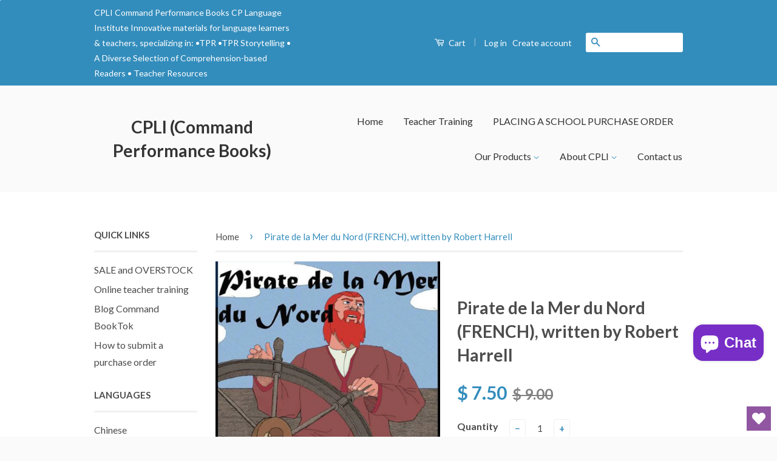

--- FILE ---
content_type: text/javascript; charset=utf-8
request_url: https://wholesale-pricing-now.herokuapp.com/widget/javascript?shop=cpli-bookstore.myshopify.com
body_size: 139067
content:
var loadScript=function(t,o){console.log("Wholesale ***");var e=document.createElement("script");e.type="text/javascript",e.readyState?e.onreadystatechange=function(){"loaded"!=e.readyState&&"complete"!=e.readyState||(e.onreadystatechange=null,o())}:e.onload=function(){o()},e.src=t,document.getElementsByTagName("head")[0].appendChild(e)},myFrontendJavascriptWN=function(t){function o(){for(var t=document.getElementsByTagName("script"),o="",e="",a=0;a<t.length;a++)if((o=t[a].getAttribute("src"))&&(o=o.match(/^(.*)widget\/javascript(\?\s*(.+))?\s*/))){e=o[3].match(/shop=(.+).myshopify.com/)[1];break}return".myshopify.com"===(e+=".myshopify.com")&&ht(window.Shopify)&&ht(window.Shopify.shop)&&(e=window.Shopify.shop),".myshopify.com"===e&&console.log("WN: unable to get shop domain"),e}function e(){var t=p();return dt(t.primary_domain)?"https://"+t.primary_domain:"https://"+o()}function a(){setInterval(function(){var t=document.querySelectorAll(".additional-checkout-buttons, .dynamic-checkout__content");t.length>0&&(t[0].style.visibility="hidden")},1e3)}function u(){return"wn-staging.myshopify.com"==o()||"wn-staging-2-0.myshopify.com"==o()||"vlad-wod.myshopify.com"==o()||"nick-prod-deployment-wsn.myshopify.com"==o()?"https://wn-staging.herokuapp.com":"https://wholesale-pricing-now.herokuapp.com"}function n(e){var a=location.search.match(/variant=([0-9]+)/);return null!=a?a[1]:"radio"==t(e.form_selector).find('select[name="id"], input[name="id"]').attr("type")?t(e.form_selector).find('input[name="id"]:checked').val():"getuglyco.myshopify.com"===o()?t('form[action="/cart/add.js"]').find('select[name="id"]').val():"fastenersplus.myshopify.com"===o()?t("form[data-cart-submit]").find('select[name="id"], input[name="id"]').val():t(e.form_selector).find('select[name="id"], input[name="id"]').val()}function i(){if("undefined"!=typeof Weglot)return Weglot.getCurrentLang()}function r(t){return"liftket.myshopify.com"!==o()&&"xyz-edsil.myshopify.com"!==o()||(t=t.concat("?locale=").concat(i())),t}function s(){return"undefined"!=typeof window.wn&&"undefined"!=typeof window.wn.datastore}function q(t){window.wn.datastore={},window.wn.datastore.shop=t.shop,window.wn.datastore.discount_groups=t.discount_groups,window.wn.datastore.net_order_tags=t.net_order_tags}function l(){t.ajax({cache:!1,type:"GET",url:u()+"/get_settings?shopify_domain="+o(),success:function(t){q(t),vt()}})}function c(){return!!(p()&&v().length>0)}function p(){return"undefined"==typeof window.wn.shop&&d(),window.wn.shop}function d(){s()&&"undefined"!=typeof window.wn.datastore.shop?"undefined"!=typeof window.wn.datastore.theme_setting?window.wn.shop=h():window.wn.shop=window.wn.datastore.shop:window.wn.shop=!1}function h(){var o=window.wn.datastore.theme_setting,e=window.wn.datastore.shop,a=[["cart_subtotal_selector","cart_subtotal_selector"],["checkout_button_selector","checkout_button_selector"],["form_selector","form_selector"],["quantity_selector","quantity_selector"],["cart_form_selector","cart_form_selector"],["quantity_button_selector","quantity_button_selector"],["variant_selector","variant_selector"],["swatch_selector","swatch_selector"],["mutation_ids","mutation_ids"],["mutation_classes","mutation_classes"],["table_placement_selector","table_placement_selector"],["shipping_rates_form_placement_selector","shipping_rates_form_placement_selector"],["regular_cart_subtotal_table_placement_selector","regular_cart_subtotal_table_placement_selector"],["discount_log_placement_selector","discount_log_placement_selector"],["discount_log_position","discount_log_position"],["product_selector_container","product_selector_container"],["net_order_success_redirect_url","net_order_success_redirect_url"]];return t.each(a,function(t,a){e[a[0]]=m(e[a[0]],o[a[1]])}),dt(o.shipping_rates_form_position)&&!dt(e.shipping_rates_form_position)?e.shipping_rates_form_position=o.shipping_rates_form_position:dt(o.shipping_rates_form_position)||dt(e.shipping_rates_form_position)||(e.shipping_rates_form_position="after"),dt(o.shipping_rates_form_placement_selector)&&!dt(e.shipping_rates_form_placement_selector)?e.shipping_rates_form_placement_selector=o.shipping_rates_form_placement_selector:dt(o.shipping_rates_form_placement_selector)||dt(e.shipping_rates_form_placement_selector)||(e.shipping_rates_form_placement_selector="form[action^='/cart']:visible table:first, .cart-row:nth-last-child(2)"),dt(e.regular_cart_subtotal_table_placement_selector)||(e.regular_cart_subtotal_table_placement_selector=e.cart_subtotal_selector),dt(e.discount_log_placement_selector)||(e.discount_log_placement_selector=e.cart_subtotal_selector),null==e.custom_css&&(e.custom_css=""),dt(o.theme_css)&&(e.custom_css=e.custom_css+"\r\n"+o.theme_css),e}function m(t,o){return dt(t)?t:o}function g(){return s()&&"undefined"!=typeof window.wn.datastore.net_order_tags?window.wn.datastore.net_order_tags:[]}function v(){return s()&&"undefined"!=typeof window.wn.datastore.discount_groups?window.wn.datastore.discount_groups:[]}function _(){return"undefined"==typeof window.wn||"undefined"==typeof window.wn.customer_tags?"":window.wn.customer_tags}function b(){return"undefined"==typeof window.wn||"undefined"==typeof window.wn.customer_id?"":window.wn.customer_id}function f(){return"undefined"!=typeof window.wn&&"undefined"!=typeof window.wn.discount_groups?window.wn.discount_groups:[]}function w(){return"undefined"!=typeof window.wn&&"undefined"!=typeof window.wn.net_order_form&&window.wn.net_order_form}function y(){return-1!==window.location.href.indexOf("/products")}function S(){return-1!==window.location.href.indexOf("/cart")}function C(){return-1!==window.location.href.indexOf("/collections/")}function T(o){if("function"==typeof Spinner){var e=new Spinner({top:"-50px",left:"50%",position:"relative"}).spin().el;t(o).first().after(e)}}function k(){t(".spinner").remove()}function A(){}function M(o){t(document).on("change",o.variant_selector,function(){P(o)}),t(o.swatch_selector).length>0&&t(document).on("click",o.swatch_selector,function(){P(o)}),(new A).setup(function(){P(o)})}function P(o){0!=t(".wholesale-now-wrapper").length&&t(".wholesale-now-wrapper").remove(),z(o)}function O(o,e){var a=[];0!=t(".wholesale-now-discount-tiers").length&&t(".wholesale-now-discount-tiers").remove(),t.each(window.wn.discount_groups,function(t,o){o.appliesToProduct(window.wn.product.id,window.wn.product_collections)&&a.push(o)}),(a=R(a,o)).length>1&&dt(o.multiple_groups_notice)&&t("div.wholesale-now-wrapper").append('<div class="multiple-groups-notice">'+o.multiple_groups_notice+"</div>"),t.each(a,function(t,a){a.printDiscountTable(o,e),a.applyDiscountTableStyles(o)})}function R(t,o){return t.length>0&&("apply_newest_group"==o.multiple_discount_group_behavior?(t.sort(function(t,o){return new Date(o.createdAt)-new Date(t.createdAt)}),t=[t[0]]):"apply_oldest_group"==o.multiple_discount_group_behavior&&(t.sort(function(t,o){return new Date(t.createdAt)-new Date(o.createdAt)}),t=[t[0]])),t}function D(o){var e=!1;return t.each(L(),function(a,u){t.each(u.products,function(t,a){a.shopify_product_id.toString()===o.toString()&&(e=!0)})}),e}function B(o,e,a){var u=[],n=o.money_format,i=K(o),r=[];if(u=R(u=L(),o),t.each(u,function(u,n){t.each(n.products,function(u,n){n.shopify_product_id===e.toString()&&I(n,a)&&N(o,n)?r.push(G(n,a)):(t("div.wholesale-now-wrapper").remove(),t(o.product_selector_container+" span").remove(),t(o.product_selector_container).html('<span class="wn-original-product-price">'+j(i,o.money_format)+"</span>"))})}),dicountedPrices=r.sort(function(t,o){return t-o}),r[0]){var s='<span class="wn-original-product-price" style="text-decoration: line-through">'+j(i,n)+'</span><span class="wn-discounted-variant-price">'+j(r[0],n)+"</span>";t(o.product_selector_container).length?t(o.product_selector_container).html(s):t(".price-item.price-item--sale.price-item--last").html(s)}}function L(){var o=[],e=[];return e=window.wn.discount_groups.length>0?window.wn.discount_groups:window.wn.datastore.discount_groups,t.each(e,function(t,e){"IndividualPricing"!==e.groupType&&"IndividualPricing"!==e.type||o.push(e)}),o}function N(o,e){var a=K(o),u=n(o),i=!1;return t.each(e.variants,function(t,o){o.shopify_variant_id===u.toString()&&o.price.toString()!==a.toString()&&(i=!0)}),i}function I(o,e){var a=!1;return t.each(o.variants,function(t,o){o.shopify_variant_id===e.toString()&&(a=!0)}),a}function G(o,e){var a=0;return t.each(o.variants,function(t,o){o.shopify_variant_id===e.toString()&&(a=o.price)}),a}function x(o,e,a){var u={},n={};return t.each(o.products,function(t,o){if(o.shopify_product_id.toString()===e.toString())return u=o,!1}),t.each(u.variants,function(t,o){if(o.shopify_variant_id.toString()===a.toString())return n=o,!1}),n}function F(o){var e=null;return 1==window.wn.product.variants.length?e=window.wn.product.variants[0]:t.each(window.wn.product.variants,function(t,a){a.id==o&&(e=a)}),e}function K(t){var o=F(n(t));return null!=o?o.price:null}function z(o){var e=null;e=dt(o.table_placement_selector)?t(o.table_placement_selector).first():t(o.form_selector).first(),0==t(".wholesale-now-wrapper").length&&e.after('<div class="wholesale-now-wrapper"></div>'),setTimeout(function(){var t=K(o),e=n(o);D(window.wn.product.id,e)?B(o,window.wn.product.id,e):O(o,t)},500)}function V(o){discountGroups=L(),all_products=discountGroups.map(function(t){return t.products}),setTimeout(function(){var e=[],a=o.money_format;e=R(e=L(),o);var u=[];t.each(e,function(t,o){u=u.concat(o.products)}),console.info(u,"Products"),t.each(u,function(o,e){var u=".grid__item a[href='/products/"+e.title.replaceAll(" ","-").toLowerCase()+"']",n=t(u)[0];console.log(n,"container"),n&&(priceContainer=t(t(n).closest(".grid__item")).find(".price-item--last"),console.info(t(priceContainer).html(j(e.variants[0].price,a))))})},500)}function j(t,o){function e(t,o){return void 0===t?o:t}function a(t,o,a,u){if(o=e(o,2),a=e(a,","),u=e(u,"."),isNaN(t)||null==t)return 0;var n=(t=(t/100).toFixed(o)).split(".");return n[0].replace(/(\d)(?=(\d\d\d)+(?!\d))/g,"$1"+a)+(n[1]?u+n[1]:"")}if(void 0===t||null==t)return"";if("string"==typeof t&&0==t.length)return"";var u=/\{\{\s*(\w+)\s*\}\}/;"string"==typeof t&&(t=t.replace(".",""));var n="";switch(o.match(u)[1]){case"amount":n=a(t,2);break;case"amount_no_decimals":n=a(t,0);break;case"amount_no_decimals_with_comma_separator":n=a(t,0,".",",");break;case"amount_with_decimal_separator":n=a(t,2,".",".");break;case"amount_with_comma_separator":n=a(t,2,".",",")}return o.replace(u,n)}function E(t){return 100*t%1!=0?(100*t).toFixed(1)+"%":(100*t).toFixed(0)+"%"}function W(e){"alamode-wholesale.myshopify.com"===o()&&(t("input[name='attributes[If your cart includes both backordered and in-stock items, you would you like them to ship separately or together?]']").is(":checked")?t(e.checkout_button_selector).prop("disabled",!1):t(e.checkout_button_selector).prop("disabled",!0),t(document).on("click","input[name='attributes[If your cart includes both backordered and in-stock items, you would you like them to ship separately or together?]']",function(){t("input[name='attributes[If your cart includes both backordered and in-stock items, you would you like them to ship separately or together?]']").is(":checked")&&t(e.checkout_button_selector).prop("disabled",!1)}))}function H(t,o){W(t),o.updateCart(function(){var e=f();e.length>0&&new it(o,e,t).applyDiscounts();var a=new nt(o);(S()||y())&&a.updatePage(!0),t.ajax_cart_integration_enabled&&a.initializeAjaxCartObserver(t)})}function J(t,o){y()&&(new nt(o).setupEnv(t),M(t),z(t))}function U(t){C()&&V(t)}function Q(t,o,e,a){this.message=t,this.amount=o,this.discount=e,this.discountedPrice=a}function Y(t,o,e,a){this.message=t,this.amount=o,this.discount=e,this.discountedPrice=a}function Z(o,e){var a=t(o).html();return Handlebars.compile(a)(e)}function X(e){var a=this,n=function(e,n,i){if("undefined"==typeof window.wn.checkingOut||"undefined"!=typeof window.wn.checkingOut&&!window.wn.checkingOut){window.wn.checkingOut=!0,t(".wn-net-order-submit-button-"+n.id).prop("disabled",!0),T("#wn-net-order-submit-container");var r={additionalTags:[]};r.additionalTags.push(n.tag),r.shippingAddressHash=a.getFormData("net-order-form"),r.orderNotes=t('textarea[name="order_notes"]').val();var s=i.createDraftOrder(r);t.ajax({cache:!1,type:"POST",url:u()+"/submit_net_order?shopify_domain="+o()+"&net_order_tag_id="+n.id,data:JSON.stringify(s),dataType:"json",contentType:"application/json; charset=utf-8",success:function(o){k(),t(".wn-net-order-submit-button-"+n.id).prop("disabled",!1),null!=o.status&&"success"==o.status?i.clearCart(function(){t("#wn-net-order-modal-content").addClass("submitted").html(o.message),null!=e.net_order_success_redirect_url?setTimeout(function(){window.location.replace(e.net_order_success_redirect_url)},4e3):setTimeout(function(){location.reload(!0)},4e3)}):alert("An error occured, and we're unable to process your order at this time. Please contact customer service for assistance. ("+o.message+")")}})}},i=function(o,e){var a=e.totalPrice,u=e.originalTotalPrice,n=o.money_format;u!=a?(t("#wn-net-order-original-subtotal").show(),t("#wn-net-order-original-subtotal").html(j(u,n))):(t("#wn-net-order-original-subtotal").remove(),t("#wn-net-order-subtotal .wn-pull-right br").remove()),t("#wn-net-order-discounted-subtotal").html(j(a,n)),t("#wn-net-order-cart tbody").html(""),t.each(e.items,function(e,a){var u="",n='<img class="wn-cart-image" src="'+a.image+'" alt="'+a.title+'">';a.originalLinePrice!=a.linePrice&&(u=j(a.originalLinePrice,o.money_format)),""!=a.image&&null!=a.image||(n="");var i="";if(null!=a.properties&&""!=a.properties)for(var r=0;r<Object.keys(a.properties).length;r++){var s=Object.keys(a.properties)[r];i+=s+": "+a.properties[s]+"<br />"}var q=Z("#wholesale-now-net-order-form-row",{index:e,image:n,title:a.title,lineitemproperties:i,price:j(a.price,o.money_format),quantity:a.quantity,originallineitemprice:u,discountedlineitemprice:j(a.linePrice,o.money_format),discounts:""});t("#wn-net-order-cart tbody").append(q)})},r=function(o,e){var a="",u=o.net_order_button_text.replace("{{net_order_title}}",e.title),n=t(o.checkout_button_selector).not(".wn-regular-cart-get-rates-button").first().clone().text(u).val(u).addClass("wn-net-order-button").addClass("wn-net-order-"+e.id).prop("name","");return o.show_net_order_tag_title&&(a+='<h4 class="wn-net-order-heading">'+e.title+"</h4>"),a+='<div class="wn-net-order-button-container">'+n[0].outerHTML+"</div>"},s=function(e,u,n){u.overrideTax&&null!=u.taxExempt&&(n.taxExempt=u.taxExempt),t("#shipping-address-header").text(a.shippingAddressLabel),t("#shipping-methods-header").text(a.shippingMethodsLabel),t("#net-orders-checkout-header").text(a.netOrdersCheckoutLabel),t("#item-header").text(a.itemLabel),t("#price-header").text(a.priceLabel),t("#qty-header").text(a.qtyLabel),t("#total-header").text(a.totalLabel),t("#subtotal-header").text(a.subtotalLabel),t(".wn-net-notes").attr("placeholder",a.orderNotesLabel),t("#wn-net-order-title").text(u.title),t("#wn-net-order-submit-container").html(t(e.checkout_button_selector).not(".wn-regular-cart-get-rates-button").first().clone().text(e.net_order_submit_button_text).val(e.net_order_submit_button_text).addClass("wn-net-order-submit-button").addClass("wn-net-order-submit-button-"+u.id).prop("disabled",!1).prop("name","")),n.checkIfShippingRequired()&&(n.shippingLine=null,u.overrideShipping?(n.shippingLine={},n.shippingLine.type=u.shippingMode,n.shippingLine.customShippingRate=u.shippingRate,this.shippingForm=new ot(n),this.shippingForm.updateShippingOptions()):n.shippingLine=n.getShippingLine()),"srchealth.myshopify.com"==o()?t("#wn-net-order-submit-container .wn-net-order-submit-button-"+u.id).click(function(t){t.preventDefault(),a.netOrderCheckout(e,u,n)}):t("body").on("click","#wn-net-order-submit-container .wn-net-order-submit-button-"+u.id,function(t){t.preventDefault(),a.netOrderCheckout(e,u,n)})},q=function(o,e){t(".cart-drawer__close-button, .drawer__close-button").trigger("click"),t("#wholesale-now-regular-cart-subtotal-table-container").remove(),t(".wn-discounted-subtotal").html(j(e.totalPrice,o.money_format)),t("#wholesale-now-get-shipping-rate-form").show(),t("#wn-regular-cart-shipping-rates-container").hide(),t(".wn-net-order-get-rates-button").prop("disabled",!0),t("#wn-net-order-form").addClass("wn-manual-modal-container"),t("#wn-net-order-modal-content").addClass("wn-manual-modal-content"),t("#wn-net-order-form").show(),t(window).click(function(o){o.target.classList.contains("wn-manual-modal-container")&&t("#wn-net-order-form").hide()})},l=function(o,e,u){t("body").on("click",".wn-net-order-"+e.id,function(t){t.preventDefault(),t.stopPropagation(),a.customizeNetOrderForm(o,e,u),a.showNetOrderForm(o,u)})},c=function(o,e){var u="";t.each(a.netOrderTags,function(n,i){0==t(".wn-net-order-"+i.id).length&&(u+=a.createButton(o,i),a.createButtonClickEventListener(o,i,e))}),t(o.checkout_button_selector).not(".wn-regular-cart-get-rates-button").after(u),t(".wn-net-order-button").attr("disabled",!1)},d=function(){var o={};return o.first_name=t("input[name='address[first_name]']:visible").val(),o.last_name=t("input[name='address[last_name]']:visible").val(),o.company=t("input[name='address[company]']:visible").val(),o.address1=t("input[name='address[address1]']:visible").val(),o.address2=t("input[name='address[address2]']:visible").val(),o.city=t("input[name='address[city]']:visible").val(),o.zip=t("input[name='address[zip]']:visible").val(),o.country=t("select[name='address[country]']:visible").val(),t("select[name='address[province]']:visible").length>0&&(o.province=t("select[name='address[province]']:visible").val()),o.phone=t("input[name='address[phone]']:visible").val(),o},h=p();this.shop=h,this.netOrderTags=e.netOrderTags,this.buildNetOrderForm=i,this.showButtons=c,this.getFormData=d,this.netOrderCheckout=n,this.createButton=r,this.createButtonClickEventListener=l,this.showNetOrderForm=q,this.customizeNetOrderForm=s,this.shippingAddressLabel=h.shipping_address_label,this.shippingMethodsLabel=h.shippingMethods_label,this.netOrdersCheckoutLabel=h.net_orders_checkout_label,this.itemLabel=h.item_label,this.priceLabel=h.price_label,this.qtyLabel=h.qty_label,this.totalLabel=h.total_label,this.subtotalLabel=h.subtotal_label,this.orderNotesLabel=h.order_notes_label,this.shippingForm=null}function $(o){var e=this,a=function(){var o=t(e.shippingFormContainer+e.zipSelector).val(),a=t(e.shippingFormContainer+e.countrySelector).val(),u=null,n={};return t(e.shippingFormContainer+e.provinceSelector).length>0&&(u=t(e.shippingFormContainer+e.provinceSelector).val()),n.zip=o,n.country=a,n.province=u,n},u=function(){var o=t(e.sectionContainer+e.zipSelector).val(),a=t(e.sectionContainer+e.countrySelector).val(),u=null;u=t(e.sectionContainer+e.provinceSelector).length>0?t(e.sectionContainer+e.provinceSelector).val():"nofield";var n=!dt(o),i=!dt(a),r=!dt(u);t(e.sectionContainer+e.zipSelector).css("border",e.normalBorder),t(e.sectionContainer+e.countrySelector).css("border",e.normalBorder),t(e.sectionContainer+e.provinceSelector).css("border",e.normalBorder),n||i||r?(t(e.getRatesButtonSelector).prop("disabled",!0),0==t(e.completeFormErrorSelector).length&&t(e.netOrderCheckoutButtonContainerSelector).append("<span id='wn-complete-form-error'>"+e.completeFormMessage+"</span>"),n&&t(e.sectionContainer+e.zipSelector).css("border",e.errorBorder),i&&t(e.sectionContainer+e.countrySelector).css("border",e.errorBorder),r&&t(e.sectionContainer+e.provinceSelector).css("border",e.errorBorder)):t(e.getRatesButtonSelector).prop("disabled",!1),t(e.checkoutButtonSelector).not(".wn-regular-cart-get-rates-button, .wn-net-order-button, .wn-net-order-get-rates-button").prop("disabled",!0),t(e.checkoutButtonSelector).not(".wn-regular-cart-get-rates-button, .wn-net-order-button, .wn-net-order-get-rates-button").addClass("isDisabled")},n=function(){t(e.sectionContainer+e.zipSelector+","+e.sectionContainer+e.countrySelector+","+e.sectionContainer+e.provinceSelector).change(function(){t(e.shippingRates).html(""),t(e.shippingRatesContainer).hide(),e.cart.shippingLine=null,e.checkFormOnLoad()})},i=function(o,a){t(e.sectionContainer+"input[name='shipping-rate']").change(function(){if(1==t(e.sectionContainer+"input[name='shipping-rate']:checked").length){t("#wn-complete-form-error").css("display","none");var u=t(e.sectionContainer+"input[name='shipping-rate']:checked").attr("id");u=parseInt(u.substring(u.lastIndexOf("-")+1));var n=o[u];a(n,e.cart),e.cart.shippingLine=n,t(e.checkoutButtonSelector).not(".wn-net-order-button").prop("disabled",!1),t(e.checkoutButtonSelector).not(".wn-net-order-button").removeClass("isDisabled"),t(e.sectionContainer+e.completeFormErrorSelector).remove()}else t("#wn-complete-form-error").css("display","block"),t(e.checkoutButtonSelector).not(".wn-net-order-button").prop("disabled",!0),t(e.checkoutButtonSelector).not(".wn-net-order-button").addClass("isDisabled")})},r=function(){t(e.sectionContainer+e.zipSelector).css("border",e.normalBorder),t(e.sectionContainer+e.countrySelector).css("border",e.normalBorder),t(e.sectionContainer+e.provinceSelector).css("border",e.normalBorder),t(e.sectionContainer+e.zipSelector+","+e.sectionContainer+e.countrySelector+","+e.sectionContainer+e.provinceSelector).off("change"),setTimeout(function(){new Shopify.WNCountryProvinceSelector("AddressCountry","AddressProvince",{hideElement:"AddressProvinceContainer"})},500)},s=p();this.shop=s,this.cart=o.cart,this.shippingRatesTable=new at({shippingRatesElement:o.shippingRates,shippingRatesContainer:o.shippingRatesContainer,formType:o.formType}),this.errorBorder="3px solid #c90000",this.normalBorder="1px solid #DDD",this.shippingFormContainer=s.shipping_form_container+" ",this.sectionContainer=o.sectionContainer,this.checkoutButtonSelector=o.checkoutButtonSelector,this.getRatesButtonSelector=o.getRatesButtonSelector,this.shippingRates=o.shippingRates,this.shippingRatesContainer=o.shippingRatesContainer,this.zipSelector='input[name="address[zip]"]',this.countrySelector='select[name="address[country]"]',this.provinceSelector='select[name="address[province]"]:visible',this.createAddressObjectToGetRatesFor=a,this.checkFormOnLoad=u,this.listenToAddressChange=n,this.listenToRateChange=i,this.resetBorderColors=r}function tt(o){var e=this,a=function(){e.addShippingRatesFormToRegularCart(),e.shippingFormUtilities.listenToAddressChange(),setTimeout(function(){e.shippingFormUtilities.checkFormOnLoad(),e.createBackToGetRatesClickListener(),e.createGetRatesButtonClickListener()},250)},u=function(){var o=_t();"before"==e.shop.shipping_rates_form_position?t(e.shop.shipping_rates_form_placement_selector).before(o):"after"==e.shop.shipping_rates_form_position&&t(e.shop.shipping_rates_form_placement_selector).after(o),setTimeout(function(){new Shopify.WNCountryProvinceSelector("AddressCountry2","AddressProvince2",{hideElement:"AddressProvinceContainer2"})},500);t(e.shop.checkout_button_selector).first().clone();t("#GetRatesButton2Container").html(t(e.shop.checkout_button_selector).first().clone().text(e.shop.net_order_get_rates_button_text).val(e.shop.net_order_get_rates_button_text).addClass("wn-regular-cart-get-rates-button").prop("name","").attr("type","button"))},n=function(){t(".wn-regular-cart-get-rates-button").click(function(o){t("#wn-net-order-form").hide(),o.preventDefault();var a=e.shippingFormUtilities.createAddressObjectToGetRatesFor(),u=new et;u.getShippingRates(a,function(o){t(".wn-regular-cart-get-rates-button").removeClass("btn--loading"),"normal_rates_without_free_shipping"==e.shippingMode&&(o=u.removeFreeShippingRate(o)),e.shippingFormUtilities.shippingRatesTable.showShippingRates(o),e.shippingFormUtilities.listenToRateChange(o,r)})})},i=function(){t("#back-to-get-rates").click(function(){e.cart.shippingLine=null,t("#wholesale-now-regular-cart-subtotal-table-container").remove(),t(e.shop.checkout_button_selector).not(".wn-net-order-button, .wn-regular-cart-get-rates-button").prop("disabled",!0),t(".wn-discounted-subtotal").html(j(e.cart.totalPrice,e.shop.money_format)),t("#wn-regular-cart-shipping-rates-container").slideUp(400,function(){t("#wholesale-now-get-shipping-rate-form").slideDown()})}),t("input[name='address[zip]']:first").on("input",function(){t(".wn-regular-cart-get-rates-button").prop("disabled",!1)})},r=function(o,a){t("#wholesale-now-regular-cart-subtotal-table-container").remove(),e.createSubtotalAndShippingChargeTable(o,a),t(".wn-discounted-subtotal").html(j(a.totalPrice+100*o.price,e.shop.money_format))},s=function(o,a){var u=j(a.totalPrice,e.shop.money_format),n=j(100*o.price,q.money_format),i=Z("#wholesale-now-regular-cart-subtotal-table-template",{before_shipping_subtotal_label:e.shop.before_shipping_subtotal_label,before_shipping_subtotal_amount:u,shipping_charge_label:e.shop.shipping_rate_label,shipping_charge_amount:n});t(e.shop.regular_cart_subtotal_table_placement_selector).before(i)},q=p();switch(this.shop=q,this.cart=o,this.shippingRatesContainer="#wn-regular-cart-shipping-rates-container",this.shippingFormUtilities=new $({cart:o,sectionContainer:"form[action*='/cart']:visible ",shippingRates:"#wn-regular-cart-shipping-rates",formType:"regular-cart",shippingRatesContainer:e.shippingRatesContainer,checkoutButtonSelector:q.checkout_button_selector,getRatesButtonSelector:".wn-regular-cart-get-rates-button"}),this.customShippingRate=o.shippingLine.customShippingRate,this.shippingMode=o.shippingLine.type,this.addShippingRatesFormToRegularCart=u,this.createBackToGetRatesClickListener=i,this.createGetRatesButtonClickListener=n,this.addGetShippingRatesFeatureToCartPage=a,this.updateShippingRateOnRegularCart=r,this.createSubtotalAndShippingChargeTable=s,this.shippingMode){case"normal_rates":case"normal_rates_without_free_shipping":this.updateShippingOptions=a}}function ot(o){var e=this,a=function(){t(e.netOrderGetRatesButtonContainerSelector).html(""),t(e.netOrderShippingRatesTableContainer).html(""),t(e.netOrderShippingRatesSectionContainer).hide(),e.shippingFormUtilities.resetBorderColors()},u=function(){e.resetForm();var o={price:0,title:e.freeShippingLabel},a=[];a.push(o),e.shippingFormUtilities.shippingRatesTable.showShippingRates(a),e.updateShippingRateOnNetOrderForm(o,e.cart),e.cart.shippingLine=o,t(e.netOrderCheckoutButtonSelector).prop("disabled",!1),t(e.netOrderCheckoutButtonSelector).removeClass("isDisabled")},n=function(){e.resetForm();var o={price:100*e.customShippingRate,title:e.flatRateShippingLabel},a=[];a.push(o),e.shippingFormUtilities.shippingRatesTable.showShippingRates(a),o.price=o.price/100,e.updateShippingRateOnNetOrderForm(o,e.cart),e.cart.shippingLine=o,t(e.netOrderCheckoutButtonSelector).prop("disabled",!1),t(e.netOrderCheckoutButtonSelector).removeClass("isDisabled")},i=function(o,a){var u=e.shop.money_format,n=100*o.price,i=Z("#wholesale-now-net-order-shipping-methods-total",{subtotal:j(a.totalPrice,u),shipping:j(n,u),total:j(a.totalPrice+n,u),subtotal_label:e.subtotalLabel,total_label:e.totalLabel,shipping_label:e.shippingLabel});t("#wholesale-now-shipping-table tfoot").length>0&&t("#wholesale-now-shipping-table tfoot").remove(),t(e.sectionContainer+"#wholesale-now-shipping-table").append(i)},r=function(){t(e.netOrderGetRatesButtonSelector).click(function(t){t.preventDefault(),t.stopImmediatePropagation();var o=e.shippingFormUtilities.createAddressObjectToGetRatesFor(),a=new et;a.getShippingRates(o,function(t){"normal_rates_without_free_shipping"==e.shippingMode&&(t=a.removeFreeShippingRate(t)),e.shippingFormUtilities.shippingRatesTable.showShippingRates(t),e.shippingFormUtilities.listenToRateChange(t,i)})})},s=function(){e.resetForm(),e.createNetOrderGetRatesButton(),0==t(e.completeFormErrorSelector).length&&t(e.netOrderCheckoutButtonContainerSelector).append("<span id='wn-complete-form-error'>"+e.completeFormMessage+"</span>"),e.shippingFormUtilities.listenToAddressChange(),setTimeout(function(){e.disableNetOrderCheckoutButton(),e.shippingFormUtilities.checkFormOnLoad(),e.createNetOrderFormGetRatesButtonClickListener()},250)},q=function(){t(e.netOrderCheckoutButtonSelector).prop("disabled",!0),t(e.netOrderCheckoutButtonSelector).addClass("isDisabled")},l=function(){t(e.netOrderGetRatesButtonContainerSelector).html(t(e.shop.checkout_button_selector).not(".wn-regular-cart-get-rates-button").not(".wn-net-order-submit-button").first().clone().text(e.netOrderGetRatesButtonText).val(e.netOrderGetRatesButtonText).addClass("wn-net-order-get-rates-button").prop("name",""))},c=p();switch(this.sectionContainer="#wn-net-order-form ",this.netOrderShippingRatesTableContainer="#wn-net-order-shipping-rates",this.netOrderShippingRatesSectionContainer="#wn-net-order-shipping-rates-container",this.netOrderCheckoutButtonContainerSelector="#wn-net-order-submit-container",this.netOrderCheckoutButtonSelector="#wn-net-order-submit-container input, #wn-net-order-submit-container button, #wn-net-order-submit-container a",this.netOrderGetRatesButtonContainerSelector="#wn-net-order-get-rates-button-container",this.netOrderGetRatesButtonSelector="#wn-net-order-get-rates-button-container input, #wn-net-order-get-rates-button-container button, #wn-net-order-get-rates-button-container a",this.netOrderGetRatesButtonText=c.net_order_get_rates_button_text,this.shippingFormUtilities=new $({cart:o,sectionContainer:e.sectionContainer,shippingRates:e.netOrderShippingRatesTableContainer,shippingRatesContainer:e.netOrderShippingRatesSectionContainer,formType:"net-order",checkoutButtonSelector:e.netOrderCheckoutButtonSelector,getRatesButtonSelector:e.netOrderGetRatesButtonSelector}),this.shop=c,this.cart=o,this.customShippingRate=o.shippingLine.customShippingRate,this.shippingMode=o.shippingLine.type,this.completeFormMessage=c.complete_form_message,this.noRatesFoundMessage=c.no_rates_found_message,this.freeShippingLabel=c.free_shipping_label,this.flatRateShippingLabel=c.flat_rate_shipping_label,this.completeFormErrorSelector="#wn-complete-form-error",this.totalLabel=c.total_label,this.subtotalLabel=c.subtotal_label,this.shippingLabel=c.shipping_label,this.addGetShippingRatesFeatureToNetOrderForm=s,this.createNetOrderFormGetRatesButtonClickListener=r,this.updateShippingRateOnNetOrderForm=i,this.freeShipping=u,this.flatRateShipping=n,this.resetForm=a,this.disableNetOrderCheckoutButton=q,this.createNetOrderGetRatesButton=l,this.shippingMode){case"normal_rates":case"normal_rates_without_free_shipping":this.updateShippingOptions=s;break;case"free_shipping":this.updateShippingOptions=e.freeShipping;break;case"flat_rate":this.updateShippingOptions=e.flatRateShipping}}function et(){var o=this,a=function(e,a){var u=o.constructShippingRatesQuery(e.country,e.province,e.zip);t.ajax({cache:!1,type:"GET",url:u,dataType:"json",contentType:"application/json; charset=utf-8",success:function(t){a(t.shipping_rates)},error:function(t){o.showShippingRateError(t.responseJSON)}})},u=function(o){var e=[];return t.each(o,function(t,o){parseFloat(o.price)>0&&e.push(o)}),e},n=function(t,o,a){var u=e()+"/cart/shipping_rates.json?shipping_address%5Bzip%5D=";return u+=encodeURIComponent(a),u+="&shipping_address%5Bcountry%5D=",u+=encodeURIComponent(t),dt(o)&&(u+="&shipping_address%5Bprovince%5D=",u+=encodeURIComponent(o)),u},i=function(e){var a="";for(var u in e)if(e.hasOwnProperty(u)){var n=u,i=n.charAt(0).toUpperCase()+n.substr(1);a+="<strong>"+i+"</strong> ","string"==typeof e[u]?a+=e[u]:Array.isArray(e[u])&&t.each(e[u],function(t,o){a+=o+""})}t("#wn-net-order-shipping-rates").html(o.noRatesFoundMessage+"<br /><br />"+a),t("#wn-net-order-shipping-rates-container").show()};this.removeFreeShippingRate=u,this.getShippingRates=a,this.constructShippingRatesQuery=n,this.showShippingRateError=i}function at(o){var e=this,a=function(o){var a=Z("#wholesale-now-net-order-form-shipping-table",{method_label:e.methodLabel,speed_label:e.speedLabel,price_label:e.priceLabel});t(o).prepend(a)},u=function(o,a){var u="";t.each(o,function(t,o){u+=e.getShippingRateRow(o,t,!0)}),t(a+" #wholesale-now-shipping-table tbody").append(u)},n=function(t){if(mt(t)){var o="";return 1==t.length?o=e.arrivesInSingle.replace("{{num_of_days}}",t[0]):2==t.length&&(o=e.arrivesInRange.replace("{{min_num_of_days}}",t[0]).replace("{{max_num_of_days}}",t[1])),o}return null},i=function(t){if(mt(t)){var o="";return 1==t.length?o=e.deliveryDateSingle.replace("{{delivery_date}}",t[0]):2==t.length&&(o=e.deliveryDateRange.replace("{{earliest_delivery_date}}",t[0]).replace("{{latest_delivery_date}}",t[1])),o}return null},r=function(t,o,a){var u=p();return!t.hasOwnProperty("title")&&t.hasOwnProperty("name")&&(t.title=t.name),
Z("#wholesale-now-net-order-form-shipping-table-row",{index:o,title:t.title,delivery_days:e.formatDeliveryDays(t.delivery_days),delivery_range:e.formatDeliveryRange(t.delivery_range),price:j(t.price,u.money_format),showRadio:a})},s=function(o){mt(o)?(t(e.shippingRatesElement).html(""),e.printShippingRatesTable(e.shippingRatesElement),e.printShippingRateRows(o,e.shippingRatesContainer),"regular-cart"==e.formType?t("#wholesale-now-get-shipping-rate-form").slideUp(400,function(){t(e.shippingRatesContainer).slideDown()}):t("#wn-net-order-shipping-rates-container").show()):(t(e.shippingRatesContainer).hide(),"regular-cart"==e.formType?t("#GetRatesButton2Container").append('<p class="shipping-rates-error">'+e.noRatesFoundError+"</p>"):t("#wn-net-order-get-rates-button-container").append('<p class="shipping-rates-error">'+e.noRatesFoundError+"</p>"))},q=p();this.arrivesInSingle=q.arrives_in_range,this.arrivesInRange=q.arrives_in_range,this.deliveryDateSingle=q.delivery_date_single,this.deliveryDateRange=q.delivery_date_range,this.methodLabel=q.method_label,this.speedLabel=q.speed_label,this.priceLabel=q.price_label,this.totalLabel=q.total_label,this.noRatesFoundError=q.no_rates_found_message,this.shippingRatesElement=o.shippingRatesElement,this.shippingRatesContainer=o.shippingRatesContainer,this.formType=o.formType,this.printShippingRatesTable=a,this.printShippingRateRows=u,this.getShippingRateRow=r,this.formatDeliveryDays=n,this.formatDeliveryRange=i,this.showShippingRates=s}function ut(t){this.id=t.id,this.enabled=t.enabled,this.tag=t.tag,this.title=t.title,this.gracePeriod=t.grace_period_in_days,this.taxExempt=t.tax_exempt,this.shippingRate=t.shipping_rate,this.shippingMode=t.shipping_mode||"free_shipping",this.overrideTax=t.override_tax,this.overrideShipping=t.override_shipping}function nt(e){var a=this,n=function(o){dt(o.custom_css)&&t("head").append('<style type="text/css">'+o.custom_css+"</style>")},i=function(e,u){t(e.checkout_button_selector).not(".wn-net-order-button, .wn-regular-cart-get-rates-button, .wn-net-order-submit-button, .wn-net-order-get-rates-button").off("click"),"ignite-cosmetics.myshopify.com"===o()||"trinity-stamps.myshopify.com"===o()?t(document).on("click",e.checkout_button_selector,function(o){t(o.target).hasClass("wn-net-order-button")||t(o.target).hasClass("wn-regular-cart-get-rates-button")||t(o.target).hasClass("wn-net-order-submit-button")||(o.preventDefault(),o.stopImmediatePropagation(),a.wnCheckout(e,u))}):"alamode-wholesale.myshopify.com"===o()?t(e.checkout_button_selector).click(function(o){t(o.target).hasClass("wn-net-order-button")||t(o.target).hasClass("wn-regular-cart-get-rates-button")||t(o.target).hasClass("wn-net-order-submit-button")||(o.preventDefault(),o.stopImmediatePropagation(),t("input[name='attributes[If your cart includes both backordered and in-stock items, you would you like them to ship separately or together?]']").is(":checked")&&a.wnCheckout(e,u))}):t(e.checkout_button_selector).click(function(o){t(o.target).hasClass("wn-net-order-button")||t(o.target).hasClass("wn-regular-cart-get-rates-button")||t(o.target).hasClass("wn-net-order-submit-button")||(o.preventDefault(),o.stopImmediatePropagation(),a.wnCheckout(e,u))})},s=function(e,a){if("undefined"==typeof window.wn.checkingOut||"undefined"!=typeof window.wn.checkingOut&&!window.wn.checkingOut){if(window.wn.checkingOut=!0,"shanshanparis.myshopify.com"!==o()&&t(e.agree_to_terms_selector).length>0&&t(e.agree_to_terms_selector+":checked").length!=t(e.agree_to_terms_selector).length)return;t(e.checkout_button_selector).prop("disabled",!0),T(e.checkout_button_selector);var n=a.createDraftOrder();t.ajax({cache:!1,type:"POST",url:u()+"/get_checkout_url?shopify_domain="+o(),data:JSON.stringify(n),dataType:"json",contentType:"application/json; charset=utf-8",success:function(o){if(k(),t(e.checkout_button_selector).prop("disabled",!1),o.invoice_url){var a=o.invoice_url.replace("checkout.shopify.com",e.primary_domain);a=r(a),window.location.href=a}else alert("An error occured, and we're unable to process your order at this time. Please contact customer service for assistance. "),window.wn.checkingOut=!1}})}},q=function(o,e){"normal_rates_without_free_shipping"!=e.shippingLine.type&&"normal_rates"!=e.shippingLine.type||("undefined"==typeof window.wn.regular_cart_shipping_form?(a.shippingForm=new tt(e),window.wn.regular_cart_shipping_form=a.shippingForm,a.shippingForm.updateShippingOptions()):t("#wholesale-now-regular-cart-get-shipping-rate-form-container").length<1&&(a.shippingForm=window.wn.regular_cart_shipping_form,window.wn.regular_cart_shipping_form.updateShippingOptions()))},l=function(u){if(e.totalDiscount>0||e.hasMinTierWarnings()||w()){var n=p();u&&!n.ajax_cart_integration_enabled||(a.cart.items.length>0&&(a.setupEnv(n),a.showDiscountedSubtotal(n),a.showDiscountLog(n,u),a.showMinTierWarnings(n),a.showNextTierOffers(n),a.showNetOrderTags(n),a.showLineItemDiscount(a.cart.items,n)),e.totalDiscount>0&&(t("body .additional-checkout-button").css("display","none"),a.cart.checkIfShippingRequired()&&(a.cart.shippingLine=a.cart.getShippingLine(),a.updateShippingOptions(n,a.cart)),a.createCheckoutEventListener(n,a.cart)),dt(n.quantity_selector)&&t(document).on("change",n.quantity_selector,function(o){o.preventDefault(),setTimeout(function(){t(n.cart_form_selector).submit()},500)}),dt(n.quantity_button_selector)&&t(document).on("click",n.quantity_button_selector,function(o){o.preventDefault(),setTimeout(function(){t(n.cart_form_selector).submit()},500)}))}else"nature-love-foods.myshopify.com"===o()&&window.RevyBundle.api.onCheckout()},c=function(o,e){t.each(o,function(o,a){if(a.appliedDiscount.total_discount_amount>0){var u=e.money_format,n=".wn-price-item_"+a.variantId,i=".wn-total-line-item_"+a.variantId,r=a.price-a.appliedDiscount.total_discount_amount/a.quantity,s=a.appliedDiscount.original_line_price-a.appliedDiscount.total_discount_amount,q='<span class="wn-line-item-original-price">'+j(a.appliedDiscount.original_line_price,u)+'</span><span class="wn-line-item-discounted-price">'+j(s,u)+"</span>",l='<span class="wn-line-item-original-price">'+j(a.price,u)+'</span><span class="wn-line-item-discounted-price">'+j(r,u)+"</span>";t(n).html(l),t(i).html(q)}})},d=function(o){var e="",a=99999999999;return t.each(o,function(t,o){o.amount<a&&(e=o.message,a=o.amount)}),e},h=function(o){if(o.next_tier_offers_enabled){var u=e.getNextTierOffers(),n=d(u);if(dt(n))if(0==t(".wn-next-tier-offers").length){var i='<span class="wn-next-tier-offers">'+n+"</span>";a.insertContentAtPosition(i,o.discount_log_placement_selector,o.discount_log_position)}else t(".wn-next-tier-offers").html(n)}},m=function(o){if(o.minimum_tier_warnings_enabled){var u=e.getMinTierWarnings(),n=d(u);if(dt(n))if(0==t(".wn-min-cart-warnings").length){var i='<span class="wn-min-cart-warnings">'+n+"</span>";a.insertContentAtPosition(i,o.discount_log_placement_selector,o.discount_log_position)}else t(".wn-min-cart-warnings").html(n)}},g=function(t){var o=w();o&&(o.showButtons(t,a.cart),o.buildNetOrderForm(t,a.cart))},v=function(o,u){if((!u||u&&o.show_discount_log_on_ajax_carts)&&o.enable_discount_log){var n=e.getDiscountLogEntries(),i="";if(t.each(n,function(t,o){i+=o+"<br />"}),dt(i))if(0==t(".wn-discount-log").length){var r='<div class="wn-discount-log">'+i+"</div>";a.insertContentAtPosition(r,o.discount_log_placement_selector,o.discount_log_position)}else t(".wn-discount-log").html(i)}},_=function(o,e,a){"before"==a?t(e).last().before(o):"after"==a?t(e).last().after(o):t(e).last().append(o)},b=function(o){var a=o.money_format;if(e.totalDiscount>0){if(0==t(".wn-original-subtotal").length){var u='<span class="wn-original-subtotal">'+j(e.originalTotalPrice,a)+'</span><span class="wn-discounted-subtotal">'+j(e.totalPrice,a)+"</span>";t(o.cart_subtotal_selector).html(u)}else t(".wn-discounted-subtotal").html(j(e.totalPrice,a)),t(".wn-original-subtotal").html(j(e.originalTotalPrice,a));t("#wn-net-order-original-total").css("text-decoration","line-through"),t("#wn-net-order-original-total").text(j(e.originalTotalPrice,a)),t("#wn-net-order-discounted-total").text(j(e.totalPrice,a))}else t(o.cart_subtotal_selector).html(j(e.originalTotalPrice,a))},y=function(t,o){var e=["ajaxifyCart","cart-loading","AjaxifyCart","layer-addcart-modal"];if(dt(t.mutation_ids)){var a=t.mutation_ids.replace(/ /g,"").split(",");e=e.concat(a)}return-1!==e.indexOf(o.target.id)},S=function(o,e){var a=["drawer","cart-drawer__item-list","cart-item__qty","mm-opened","cart-sidebar","opened","cart-preview","ajaxcart__inner"];if(dt(o.mutation_classes)){var u=o.mutation_classes.replace(/ /g,"").split(",");a=a.concat(u)}var n=!1;return t.each(a,function(t,o){"undefined"!=typeof e.target.classList&&e.target.classList.contains(o)&&(n=!0)}),n},C=function(t,o){return y(t,o)||S(t,o)},A=function(t){var o=!1,a=new MutationObserver(function(a){a.forEach(function(a){!o&&C(t,a)&&(setTimeout(function(){e.updateCart(function(){var o=f();new it(e,o,t).applyDiscounts(),new nt(e).updatePage(!0)})},250),o=!0)}),o=!1}),u={attributes:!0,childList:!0,characterData:!0,subtree:!0},n=document.body;a.observe(n,u)};this.cart=e,this.setupEnv=n,this.updatePage=l,this.showNextTierOffers=h,this.showMinTierWarnings=m,this.showNetOrderTags=g,this.showDiscountLog=v,this.showDiscountedSubtotal=b,this.initializeAjaxCartObserver=A,this.checkMutations=C,this.checkMutationIds=y,this.checkMutationClasses=S,this.createCheckoutEventListener=i,this.wnCheckout=s,this.updateShippingOptions=q,this.shippingForm=null,this.insertContentAtPosition=_,this.showLineItemDiscount=c}function it(o,e,a){var u=this,n=function(){t.each(u.cart.items,function(t,o){var e=u.findBestDiscountGroup(o);if(e)u.applyDiscountsToItem(o,e);else{var a=u.findLowestMinTierDiscountGroup(o);a&&u.applyMinTierWarningToItem(o,a)}});var o=u.cart.hasDiscountLogEntries(),e=u.cart.hasMinTierWarnings();o&&e&&u.changeMinTierWarningsToNextTierOffers()},i=function(){t.each(u.cart.items,function(t,o){if(""!=o.minTierWarning){var e=o.discountGroup.getMinTier();o.nextTierOffer=e.getNextTierOffer(o,u.cart),o.minTierWarning=""}})},r=function(o){var e=!1,a=0,n=0,i=!1;individualPricingDiscountGroup=[];var r={};return t.each(u.discountGroups,function(t,s){s.appliesToCustomer(_())&&s.appliesToProduct(o.productId,o.collectionIds)&&("IndividualPricing"==s.groupType?(i=!0,r=x(s,o.productId,o.variantId),e=s,a=o.originalPrice-r.price,individualPricingDiscountGroup.push({discountGroup:e,discountAmount:a})):i||(a=s.getDiscountAmountForProduct(o,u.cart)),a>n&&!i&&(e=s,n=a))}),i&&(e=(e=individualPricingDiscountGroup.sort(function(t,o){return o.discountAmount-t.discountAmount}))[0].discountGroup,i=!1),e},s=function(e){var a=!1,n=0,i=9999999;return t.each(u.discountGroups,function(t,u){u.appliesToCustomer(_())&&u.appliesToProduct(e.productId,e.collectionIds)&&0==u.getDiscountAmountForProduct(e,o)&&(n=u.getMinTierAmountNeeded())<i&&(i=n,a=u)}),a},q=function(t,o){t.discountGroup=o,t.minTierWarning=o.getMinTierWarning(t)},l=function(o,e){o.discountGroup=e,"IndividualPricing"===e.groupType?t.each(e.individualPrice,function(t,e){e.variant_id===o.variantId.toString()&&(o.appliedDiscount=e.getAppliedDiscount(o),o.setAppliedDiscount(o),u.cart.totalDiscount+=o.appliedDiscount.total_discount_amount,u.cart.totalPrice-=o.appliedDiscount.total_discount_amount)}):(o.appliedDiscount=e.getAppliedDiscount(o,u.cart),o.setAppliedDiscount(o),u.cart.totalDiscount+=o.appliedDiscount.total_discount_amount,u.cart.totalPrice-=o.appliedDiscount.total_discount_amount),parseInt(o.appliedDiscount.total_discount_amount)>0&&(o.discountLogEntry=e.getDiscountLogEntry(o,u.cart),o.nextTierOffer=e.getNextTierOffer(o,u.cart))},c=function(t,o){var e=[];return o.length>0?"apply_newest_group"==t.multiple_discount_group_behavior?(e=o.filter(function(t){if("IndividualPricing"==t.groupType)return t}),(o=o.filter(function(t){if("IndividualPricing"!=t.groupType)return t})).sort(function(t,o){return new Date(o.createdAt)-new Date(t.createdAt)}),e.sort(function(t,o){return new Date(o.createdAt)-new Date(t.createdAt)}),e.length>0&&o.length>0?o=[o[0]].concat(e[0]):e.length>0&&(o=[e[0]]),o):"apply_oldest_group"==t.multiple_discount_group_behavior?(e=o.filter(function(t){if("IndividualPricing"==t.groupType)return t}),(o=o.filter(function(t){if("IndividualPricing"!=t.groupType)return t})).sort(function(t,o){return new Date(t.createdAt)-new Date(o.createdAt)}),e.sort(function(t,o){return new Date(t.createdAt)-new Date(o.createdAt)}),e.length>0&&o.length>0?o=[o[0]].concat(e[0]):e.length>0&&(o=[e[0]]),o):o:o};this.filterDiscountGroups=c,this.discountGroups=c(a,e),this.cart=o,this.shop=a,this.findBestDiscountGroup=r,this.findLowestMinTierDiscountGroup=s,this.applyDiscounts=n,this.applyDiscountsToItem=l,this.applyMinTierWarningToItem=q,this.changeMinTierWarningsToNextTierOffers=i}function rt(o){var e=this,a=function(){return""!=e.minTierWarning},u=function(){return""!=e.discountLogEntry},n=function(){var o=[];return null!=e.properties&&t.each(Object.keys(e.properties),function(t,a){var u={};u.name=a,u.value=e.properties[a],o.push(u)}),o},i=function(){var t={};return t.title=e.title,t.variant_id=e.variantId,t.product_id=e.productId,t.quantity=e.quantity,t.price=e.price/100,t.requires_shipping=e.requiresShipping,t.grams=e.grams,t.properties=e.getLineItemPropertiesArray(),t.applied_discount=e.appliedDiscount,"undefined"!==t.applied_discount.amount&&(t.applied_discount.amount=t.applied_discount.amount),t},r=function(){return!(null==e.discountGroup||!dt(e.discountGroup.customerTag))&&e.discountGroup.customerTag},s=function(t){this.appliedDiscount=t.appliedDiscount};this.title=o.title,this.quantity=o.quantity,this.variantId=o.variant_id,this.productId=o.product_id,this.price=o.price,this.giftCard="true"==o.gift_card,this.taxable="true"==o.taxable,this.productTitle=o.product_title,this.variantTitle=o.variant_title,this.variantOptions=o.variant_options,this.originalPrice=o.original_price,this.originalLinePrice=o.original_line_price,this.discountedPrice=o.discounted_price,this.linePrice=o.line_price,this.collectionIds=o.collection_ids,this.properties=o.properties,this.requiresShipping=1==o.requires_shipping,this.grams=o.grams,this.appliedDiscount={},this.discountGroup=null,this.minTierWarning="",this.nextTierOffer="",this.discountLogEntry="",this.image=o.image,this.handle=o.handle,this.hasMinTierWarning=a,this.hasDiscountLogEntry=u,this.getLineItemHash=i,this.getLineItemPropertiesArray=n,this.getAppliedDiscountTag=r,this.setAppliedDiscount=s}function st(){var e=this,a=function(){var o=[];return t.each(e.items,function(t,e){e.getAppliedDiscountTag()&&o.push(e.getAppliedDiscountTag())}),o},n=function(){var o=[];return t.each(e.items,function(t,e){o.push(e.getLineItemHash())}),o},i=function(){var o=[];return t.each(e.items,function(t,e){dt(e.discountLogEntry)&&o.push(e.discountLogEntry)}),o},r=function(){var o=[];return t.each(e.items,function(t,e){dt(e.minTierWarning)&&o.push(e.minTierWarning)}),o},s=function(){var o=[];return t.each(e.items,function(t,e){dt(e.nextTierOffer)&&o.push(e.nextTierOffer)}),o},q=function(){var o=!1;return t.each(e.items,function(t,e){e.hasMinTierWarning()&&(o=!0)}),o},l=function(){var o=!1;return t.each(e.items,function(t,e){e.hasDiscountLogEntry()&&(o=!0)}),o},c=function(o){t.ajax({cache:!1,type:"GET",url:"https://"+window.location.hostname+"/cart/clear.js",dataType:"json"}).done(function(){o()})},p=async function(o){e.items=[];try{const i=await t.ajax({cache:!1,type:"GET",url:"https://"+window.location.hostname+"/cart.json"});if(i.items.length>0){productIds=i.items.map(t=>t.product_id);const o=(await t.ajax({cache:!1,type:"GET",url:u()+`/products/collection_ids?shop=${window.Shopify.shop}&product_ids=${productIds}`})).data;for(const t of i.items)t.collection_ids=o[t.product_id]}window.wn.cart=i,e.originalTotalPrice=i.original_total_price,e.totalDiscount=i.total_discount,e.totalPrice=i.total_price,e.totalWeight=i.total_weight,e.itemCount=i.item_count;var a=[];t.each(i.items,function(t,o){a.push(new rt(o))}),e.items=a,o()}catch(n){console.error("Error:",n)}},d=function(o,e){var a=9999999999;return t.each(o,function(t,o){o[e]<a&&(a=o[e])}),a},h=function(){var o={};if(null!=e.shippingLine)o={price:e.shippingLine.price,title:e.shippingLine.title,type:e.shippingLine.type};else{var a={};if(t.each(e.items,function(t,o){ht(o.discountGroup)&&o.discountGroup.customShippingEnabled&&(a.hasOwnProperty(o.discountGroup.customShippingMode)||(a[o.discountGroup.customShippingMode]=[]),a[o.discountGroup.customShippingMode].push(o.discountGroup))}),a.hasOwnProperty("free_shipping"))o={price:0,title:"Free Shipping",type:"free_shipping"};else if(a.hasOwnProperty("flat_rate")){o={price:d(a.flat_rate,"customShippingRate"),title:"Custom Shipping Rate",type:"flat_rate"}}else a.hasOwnProperty("normal_rates")?o={price:null,title:null,type:"normal_rates"}:a.hasOwnProperty("normal_rates_without_free_shipping")&&(o={price:null,title:null,type:"normal_rates_without_free_shipping"})}return o},m=function(){var o=!1;return null!=e.taxExempt?o=e.taxExempt:t.each(e.items,function(t,e){ht(e.discountGroup)&&e.discountGroup.taxExempt&&(o=!0)}),o},g=function(a){var u={},n=[];return u.line_items=JSON.stringify(e.getLineItemsHash()),u.customer_tags=_(),u.customer_id=b(),u.order_notes="",e.checkIfShippingRequired()&&(u.shipping_line=JSON.stringify(e.getShippingLine())),t("#CartSpecialInstructions").length>0&&(u.order_notes=t("#CartSpecialInstructions").val()),"excelhardware-sg.myshopify.com"!==o()&&"inplaysportswear.myshopify.com"!==o()&&"2-gypsy-sisters-boutique.myshopify.com"!==o()&&"jest-paint-store.myshopify.com"!==o()&&"9dee14.myshopify.com"!==o()||(u.order_notes=t("textarea[name='note']").val()),"dev-eskayel.myshopify.com"===o()&&(u.order_notes=t("textarea[name='note']").last().val()),u.tax_exempt=e.getTaxExempt(),n=e.getAppliedDiscountTags(),void 0!==a&&(mt(a.additionalTags)&&(n=n.concat(a.additionalTags)),"undefined"!=typeof a.shippingAddressHash&&(u.shipping_address_hash=a.shippingAddressHash),dt(a.orderNotes)&&(u.order_notes+=a.orderNotes)),u.applied_discount_tags_string=n.join(),u},v=function(){var o=!1;return t.each(e.items,function(t,e){e.requiresShipping&&(o=!0)}),o};this.items=[],this.originalTotalPrice=0,this.totalDiscount=0,this.totalPrice=0,this.totalWeight=0,this.itemCount=0,this.hasMinTierWarnings=q,this.hasDiscountLogEntries=l,this.updateCart=p,this.shippingLine=null,this.taxExempt=null,this.getDiscountLogEntries=i,this.getMinTierWarnings=r,this.getNextTierOffers=s,this.getLineItemsHash=n,this.getAppliedDiscountTags=a,this.createDraftOrder=g,this.getShippingLine=h,this.getLowestNumber=d,this.getTaxExempt=m,this.checkIfShippingRequired=v,this.clearCart=c}function qt(o,e,a){var u=function(t){var o=p(),e=Math.floor(this.discountAmount),a={};return e>t.price&&(e=t.price),a.discount_amount=e,a.original_line_price=t.originalLinePrice,a.total_discount_amount=e*t.quantity,a.value_type="fixed_amount",a.description="Fixed Amount Discount",a.title=o.fixed_amount_discount_title,a.value=e/100,a.amount=e*t.quantity/100,a},n=function(t){var o=p(),e={};return e.value=(100*this.discountPercent).toFixed(2),e.discount_amount=Math.floor(Math.floor(t.price*e.value)/100),e.original_line_price=t.originalLinePrice,e.total_discount_amount=Math.floor(Math.floor(t.price*e.value*t.quantity)/100),e.value_type="percentage",e.description="Percentage Discount",e.title=o.percentage_discount_title,e.amount=Math.floor(Math.floor(t.price*e.value*t.quantity)/100)/100,e},i=function(){return E(this.discountPercent)},r=function(t){var o=p();return j(t.price*(1-this.discountPercent),o.money_format)},s=function(t){var o=p();return j(t.price-this.discountAmount,o.money_format)},q=function(){var t=p();return j(this.discountAmount,t.money_format)},l=function(t,o){return!(null==o||null==o.originalTotalPrice||o.originalTotalPrice<this.minCartValue)},c=function(){return this.minCartValue},d=function(){var t=p();return new Y(t.min_cart_value_warning.replace("{{amount}}",j(this.getAmount(),t.money_format)).replace("{{discount}}",this.getDiscount()),this.getAmount(),this.getDiscount(),null)},h=function(){var t=p();return new Q(t.next_tier_offer.replace("{{amount}}",j(this.getAmount(),t.money_format)).replace("{{discount}}",this.getDiscount()),this.getAmount(),this.getDiscount(),null)},m=function(t,o){return!(null==o||null==o.itemCount||o.itemCount<this.minCartQuantity)},g=function(){return this.minCartQuantity},v=function(){return new Y(p().min_cart_quantity_warning.replace("{{amount}}",this.getAmount()).replace("{{discount}}",this.getDiscount()),this.getAmount(),this.getDiscount(),null)},_=function(){return new Q(p().next_tier_cart_quantity_offer.replace("{{amount}}",this.getAmount()).replace("{{discount}}",this.getDiscount()),this.getAmount(),this.getDiscount(),null)},b=function(t){return!(null==t.originalLinePrice||t.originalLinePrice<this.minLineItemValue)},f=function(){return this.minLineItemValue},w=function(t){var o=p();return new Y(o.min_line_item_value_warning.replace("{{amount}}",j(this.getAmount(),o.money_format)).replace("{{product}}",'<span class="wn-product-name">'+t.title+"</span>").replace("{{discount}}",this.getDiscount()).replace("{{discounted_price}}",this.getDiscountedPrice(t)),this.getAmount(),this.getDiscount(),this.getDiscountedPrice(t))},y=function(t){var o=p();return new Q(o.next_tier_line_item_value_offer.replace("{{amount}}",j(this.getAmount(),o.money_format)).replace("{{product}}",'<span class="wn-product-name">'+t.title+"</span>").replace("{{discount}}",this.getDiscount()).replace("{{discounted_price}}",this.getDiscountedPrice(t)),this.getAmount(),this.getDiscount(),this.getDiscountedPrice(t))},S=function(t){return!(null==t.quantity||t.quantity<this.minLineItemQuantity)},C=function(){return this.minLineItemQuantity},T=function(t){return new Y(p().min_line_item_quantity_warning.replace("{{amount}}",this.getAmount()).replace("{{product}}",'<span class="wn-product-name">'+t.title+"</span>").replace("{{discount}}",this.getDiscount()).replace("{{discounted_price}}",this.getDiscountedPrice(t)),this.getAmount(),this.getDiscount(),this.getDiscountedPrice(t))},k=function(t){return new Q(p().next_tier_line_item_quantity_offer.replace("{{amount}}",this.getAmount()).replace("{{product}}",'<span class="wn-product-name">'+t.title+"</span>").replace("{{discount}}",this.getDiscount()).replace("{{discounted_price}}",this.getDiscountedPrice(t)),this.getAmount(),this.getDiscount(),this.getDiscountedPrice(t))},A=function(t,o){var e=this.discountGroup.getSelectedProductsQuantity(o);return!(null==e||e<this.getAmount())},M=function(){return this.minSelectedProductsQuantity},P=function(){return new Y(p().min_selected_products_quantity_warning.replace("{{amount}}",this.getAmount()).replace("{{discount_group_title}}",'<span class="wn-discount-group-title">'+this.discountGroup.title+"</span>"),this.getAmount())},O=function(){return new Q(p().next_tier_selected_products_quantity_offer.replace("{{amount}}",this.getAmount()).replace("{{discount_group_title}}",'<span class="wn-discount-group-title-name">'+this.discountGroup.title+"</span>"),this.getAmount())},R=function(t,o){var e=this.discountGroup.getSelectedProductsValue(o);return!(null==e||e<this.getAmount())},D=function(){return this.minSelectedProductsValue},B=function(){var t=p();return new Y(t.min_selected_products_value_warning.replace("{{amount}}",j(this.getAmount(),t.money_format)).replace("{{discount_group_title}}",'<span class="wn-discount-group-title">'+this.discountGroup.title+"</span>"),this.getAmount())},L=function(){var t=p();return new Q(t.next_tier_selected_products_value_offer.replace("{{amount}}",j(this.getAmount(),t.money_format)).replace("{{discount_group_title}}",'<span class="wn-discount-group-title">'+this.discountGroup.title+"</span>"),this.getAmount())},N=function(o,e,a){var u="",n="",i=e.discount_table_config.show_inline_maximum_qty,r=(e.discount_table_config.show_maximum_qty,e.discount_table_config.required_amount_label),s=e.discount_table_config.discount_value_col_label,q=e.discount_table_config.discounted_price_col_label;switch(this.type){case"MinimumCartValueTier":u=j(this.minCartValue,e.money_format),i?(u="+"===(I=this.maximumRequirementAmount(e))?u.concat(I):u+" - "+I,u=r.replace("{{min_requirement}} - {{max_requirement}}",u)):u=r.replace("{{min_requirement}}",u);break;case"MinimumCartQuantityTier":u=(u=this.minCartQuantity).toString(),i?(u="+"===(I=this.maximumRequirementAmount(e))?u.concat(I):u+" - "+I,u=r.replace("{{min_requirement}} - {{max_requirement}}",u)):u=r.replace("{{min_requirement}}",u);break;case"MinimumLineItemValueTier":u=j(this.minLineItemValue,e.money_format),i?(u="+"===(I=this.maximumRequirementAmount(e))?u.concat(I):u+" - "+I,u=r.replace("{{min_requirement}} - {{max_requirement}}",u)):u=r.replace("{{min_requirement}}",u);break;case"MinimumLineItemQuantityTier":u=(u=this.minLineItemQuantity).toString(),i?(u="+"===(I=this.maximumRequirementAmount(e))?u.concat(I):u+" - "+I,u=r.replace("{{min_requirement}} - {{max_requirement}}",u)):u=r.replace("{{min_requirement}}",u);break;case"MinimumSelectedProductsValueTier":u=j(this.minSelectedProductsValue,e.money_format),i?(u="+"===(I=this.maximumRequirementAmount(e))?u.concat(I):u+" - "+I,u=r.replace("{{min_requirement}} - {{max_requirement}}",u)):u=r.replace("{{min_requirement}}",u);break;case"MinimumSelectedProductsQuantityTier":u=(u=this.minSelectedProductsQuantity).toString(),i?(u="+"===(I=this.maximumRequirementAmount(e))?u.concat(I):u+" - "+I,u=r.replace("{{min_requirement}} - {{max_requirement}}",u)):u=r.replace("{{min_requirement}}",u)}switch(o.discountType){case"percentage":n=E(this.discountPercent),n=s.replace("{{discount_value}}",n),l=j(l=a*(1-this.discountPercent),e.money_format),l=q.replace("{{discounted_price}}",l);break;case"fixed_amount":var l;n=j(this.discountAmount,e.money_format),n=s.replace("{{discount_value}}",n),(l=a-this.discountAmount)<0&&(l=0),l=j(l,e.money_format),l=q.replace("{{discounted_price}}",l)}var c=t("#wholesale-now-discount-tiers-table-row").html(),p={requirement_amount:u,discount_value:n,discounted_price:l,show_discount_value:o.showDiscountValue,show_discounted_price:o.showDiscountedPrice},d=Handlebars.compile(c)(p);t("div.wholesale-now-wrapper #discount-group-"+o.id+" table tbody").append(d)},I=function(o){var e=!1,a=this.id,u=this.discountGroup.discountTiers.map(function(t){return t.id===a}),n=t.inArray(!0,u)+1;if(n<this.discountGroup.discountTiers.length){var i=this.discountGroup.discountTiers[n];switch(this.type){case"MinimumCartValueTier":i.minCartValue>this.minCartValue&&(e=j(e=i.minCartValue-1,o.money_format));break;case"MinimumLineItemValueTier":i.minLineItemValue>this.minLineItemValue&&(e=j(e=i.minLineItemValue-1,o.money_format));break;case"MinimumSelectedProductsValueTier":i.minSelectedProductsValue>this.minSelectedProductsValue&&(e=j(e=i.minSelectedProductsValue-1,o.money_format));break;case"MinimumCartQuantityTier":i.minCartQuantity>this.minCartQuantity&&(e=i.minCartQuantity-1);break;case"MinimumLineItemQuantityTier":i.minLineItemQuantity>this.minLineItemQuantity&&(e=i.minLineItemQuantity-1);break;case"MinimumSelectedProductsQuantityTier":i.minSelectedProductsQuantity>this.minSelectedProductsQuantity&&(e=i.minSelectedProductsQuantity-1)}}else e="+";return e};this.discountAmount=o.discount_amount,this.discountPercent=o.discount_percent,this.discountType=o.discount_type,this.id=o.id,this.minCartValue=o.min_cart_value,this.minLineItemValue=o.min_line_item_value,this.minSelectedProductsValue=o.min_selected_products_value,this.minCartQuantity=o.min_cart_quantity,this.minLineItemQuantity=o.min_line_item_quantity,this.minSelectedProductsQuantity=o.min_selected_products_quantity,this.type=e,this.discountGroup=a,"MinimumCartValueTier"==this.type?(this.appliesTo=l,this.getAmount=c,this.getMinTierWarning=d,this.getNextTierOffer=h):"MinimumCartQuantityTier"==this.type?(this.appliesTo=m,this.getAmount=g,this.getMinTierWarning=v,this.getNextTierOffer=_):"MinimumSelectedProductsValueTier"==this.type?(this.appliesTo=R,this.getAmount=D,this.getMinTierWarning=B,this.getNextTierOffer=L):"MinimumSelectedProductsQuantityTier"==this.type?(this.appliesTo=A,this.getAmount=M,this.getMinTierWarning=P,this.getNextTierOffer=O):"MinimumLineItemValueTier"==this.type?(this.appliesTo=b,this.getAmount=f,this.getMinTierWarning=w,this.getNextTierOffer=y):(this.appliesTo=S,this.getAmount=C,this.getMinTierWarning=T,this.getNextTierOffer=k),"fixed_amount"==this.discountType?(this.getDiscount=q,this.getDiscountedPrice=s,this.getAppliedDiscount=u):(this.getDiscount=i,this.getDiscountedPrice=r,this.getAppliedDiscount=n),this.printDiscountTier=N,this.maximumRequirementAmount=I}function lt(o){var e=this,a=function(o,a){if(null!=a){var u=null;return t.each(e.discountTiers,function(t,e){e.appliesTo(o,a)&&(u=e)}),u}return e.discountTiers},u=function(o,a){if(mt(o)){var u=[];return t.each(o,function(t,o){u.push(new qt(o,a,e))}),u}return[]},n=function(t,o){var a=!1,u=e.getDiscountTier(t,o);return u&&(a=(a=u.getAppliedDiscount(t)).amount),a},i=function(o,a){var u=!1,n=!1;if("IndividualPricing"!=e.groupType)return e.discountTiers&&t.each(e.discountTiers,function(t,e){e.appliesTo(o,a)?u=e:u&&!1===n&&(n=e)}),n},r=function(){return e.discountTiers.length>0&&e.discountTiers[0]},s=function(){var t=e.getMinTier();return!!t&&t.getAmount()},q=function(t){return-1!==(t=t.toLowerCase()).indexOf(e.customerTag.toLowerCase().trim())},l=function(o){var a=!1;return t.each(e.products,function(t,e){e.shopify_product_id==o&&(a=!0)}),a},c=function(o){var a=!1;return t.each(e.products,function(t,e){e.shopify_product_id==o&&(a=!0)}),a},d=function(){return!0},h=function(o,a){var u=!1;return t.each(a,function(o,a){t.each(e.collections,function(t,o){o.shopify_collection_id==a&&(u=!0)})}),u},m=function(o,a){o.discount_table_config.show_maximum_qty;var u=o.discount_table_config.discount_table_type;if(e.showDiscountTable){var n="";switch(e.discountTierType){case"MinimumCartValueTier":n=o.minimum_cart_value_label;break;case"MinimumCartQuantityTier":n=o.minimum_cart_quantity_label;break;case"MinimumLineItemQuantityTier":n=o.minimum_line_item_quantity_label;break;case"MinimumLineItemValueTier":n=o.minimum_line_item_value_label;break;case"MinimumSelectedProductsQuantityTier":n=o.minimum_selected_products_quantity_label;break;case"MinimumSelectedProductsValueTier":n=o.minimum_selected_products_value_label}var i=t("#wholesale-now-discount-tiers-table").html(),r={requirement_label:n,discount_label:o.discount_label,table_header:e.title,discount_group_id:e.id,description:e.description,discounted_price_label:o.discounted_price_label,show_discount_value:e.showDiscountValue,show_discounted_price:e.showDiscountedPrice},s=Handlebars.compile(i)(r);t("div.wholesale-now-wrapper").append(s);var q={discountType:e.discountType,id:e.id,showDiscountValue:e.showDiscountValue,showDiscountedPrice:e.showDiscountedPrice};this.defaultDiscountTableFormat(u),t.each(e.discountTiers,function(t,e){e.printDiscountTier(q,o,a)})}},g=function(t){this.discountTableBorderRadius(t),this.discountTableBorderStyle(t),this.discountTableHeader(t)},v=function(o){o.discount_table_config.discount_table_type;var e=o.discount_table_config.table_title_font_size,a=o.discount_table_config.table_description_font_size,u=o.discount_table_config.table_title_color,n=o.discount_table_config.table_description_color;t(".wholesale-now-discount-title").css("font-size",parseInt(e)),t(".wholesale-now-discount-description").css("font-size",parseInt(a)),t(".wholesale-now-discount-title").css("color",u),t(".wholesale-now-discount-description").css("color",n)},_=function(o){o.discount_table_config.discount_table_type;var e=o.discount_table_config.border_radius.toString();e=e.concat("px"),t("body table.wholesale-now-discount-table").css("border-collapse","separate !important"),t("body table.wholesale-now-discount-table th:first-child").css({"-moz-border-radius":e.concat(" 0 0 0"),"-webkit-border-radius":e.concat(" 0 0 0"),"border-radius":e.concat(" 0 0 0")}),t("body table.wholesale-now-discount-table th:last-child").css({"-moz-border-radius":"0 "+e+" 0 0","-webkit-border-radius":"0 "+e+" 0 0","border-radius":"0 "+e+" 0 0"}),t("body table.wholesale-now-discount-table tr:last-child td:first-child").css({"-moz-border-radius":"0 0 0 ".concat(e),"-webkit-border-radius":"0 0 0 ".concat(e),"border-radius":"0 0 0 ".concat(e)}),t("body table.wholesale-now-discount-table tr:last-child td:last-child").css({"-moz-border-radius":"0 0 ".concat(e+" 0"),"-webkit-border-radius":"0 0 ".concat(e+" 0"),"border-radius":"0 0 ".concat(e+" 0")})},b=function(o){
var e=o.discount_table_config.discount_table_type,a=o.discount_table_config.bg_table_row_color,u=o.discount_table_config.bg_header_color,n=o.discount_table_config.border_color,i=o.discount_table_config.border_width.toString(),r=o.discount_table_config.text_th_color,s=o.discount_table_config.text_td_color,q=o.discount_table_config.border_type,l=o.discount_table_config.table_font_size,c=i.concat("px ");c=(c=c.concat(q+" ")).concat(n),t("body table.wholesale-now-discount-table").css("font-size",parseInt(l)),t("body table.wholesale-now-discount-table th").css("color",r),t("body table.wholesale-now-discount-table th").css("background-color",u),t(".wn-discount-table-row td").css("color",s),t(".wn-discount-table-row td").css("background-color",a),"default-grid"===e?(t("body table.wholesale-now-discount-table th").css("border-bottom",c),t("body table.wholesale-now-discount-table th").css("border-top",c),t("body table.wholesale-now-discount-table th:last-child").css({"border-left":c,"border-right":c}),t("body table.wholesale-now-discount-table th:first-child").css({"border-left":c,"border-right":c}),t("body .wn-discount-table-row td").css("border-bottom",c),t("body .wn-discount-table-row td:first-child").css({"border-left":c,"border-right":c}),t("body .wn-discount-table-row td:last-child").css({"border-left":c,"border-right":c})):(t("body table.wholesale-now-discount-table th:nth-child(2)").css({"border-left":"none","border-right":"none"}),t("body table.wholesale-now-discount-table th").css({"border-bottom":c,"border-top":c}),t("body table.wholesale-now-discount-table th:first-child").css({"border-left":c,"border-right":"none"}),t("body table.wholesale-now-discount-table th:last-child").css({"border-left":"none","border-right":c}),t("body table.wholesale-now-discount-table td:nth-child(2)").css({"border-left":"none","border-right":"none"}),t("body .wn-discount-table-row td").css("border-bottom",c),t("body .wn-discount-table-row td:first-child").css({"border-left":c,"border-right":"none"}),t("body .wn-discount-table-row td:last-child").css({"border-left":"none","border-right":c}))},f=function(o){"default-grid"===o&&t("body table.wholesale-now-discount-table").prop("id","default-type")},w=function(t,o){var e=a(t,o);return null==e?0:e.getAppliedDiscount(t)},y=function(t){var o=p(),a=t.appliedDiscount;return o.discount_log_text.replace("{{total_discount_amount}}",j(Math.floor(a.total_discount_amount),o.money_format)).replace("{{discount_amount}}",j(Math.floor(a.discount_amount),o.money_format)).replace("{{product_title}}",t.title).replace("{{discount_group_title}}",e.title).replace("{{quantity}}",t.quantity).replace("{{discount_percent}}",E(a.value/100))},S=function(t,o){var e=i(t,o);return e?e.getNextTierOffer(t,o):""},C=function(t){var o=r(t);return o?o.getMinTierWarning(t):""},T=function(o){var a=0;return t.each(o.items,function(t,o){e.appliesToProduct(o.productId,o.collectionIds)&&(a+=o.quantity)}),a},k=function(o){var a=0;return t.each(o.items,function(t,o){e.appliesToProduct(o.productId,o.collectionIds)&&(a+=o.quantity*o.price)}),a},A=function(o){if(mt(o)){var a=[],u={};return t.each(o,function(o,n){t.each(n.variants,function(o,n){u=new gt(e,n),t.isEmptyObject(u.variantObject)||a.push(u)})}),a}return[]};this.taxExempt=o.tax_exempt||!1,this.customTaxRateEnabled=o.custom_tax_rate_enabled||!1,this.customTaxRate=o.custom_tax_rate,this.customShippingMode=o.custom_shipping_mode,this.customShippingEnabled=o.custom_shipping_enabled||!1,this.customShippingRate=o.custom_shipping_rate,this.products=o.products||[],this.collections=o.collections||[],this.cartLabel=o.cart_label||"",this.customerTag=o.customer_tag||"",this.description=o.description||"",this.discountEnabled=o.discount_enabled||!1,this.discountTierType=o.discount_tier_type||"MinimumCartValueTier",this.discountType=o.discount_type||"percentage",this.showDiscountTable=o.show_discount_table||!1,this.showDiscountValue=o.show_discount_value||!1,this.showDiscountedPrice=o.show_discounted_price||!1,this.title=o.title||"",this.groupType=o.type||"all",this.createdAt=o.created_at,"IndividualPricing"===this.groupType?(this.individualPrice=A(this.products),this.showDiscountTable=!1):(this.createDiscountTierObjects=u,this.discountTiers=this.createDiscountTierObjects(o.discount_tiers,o.discount_tier_type)),this.id=o.id,"IndividualPricing"==this.groupType?this.appliesToProduct=l:"ProductDiscount"==this.groupType?this.appliesToProduct=c:"AllDiscount"==this.groupType?this.appliesToProduct=d:"CollectionDiscount"==this.groupType&&(this.appliesToProduct=h),this.appliesToCustomer=q,this.getDiscountAmountForProduct=n,this.getDiscountTier=a,this.printDiscountTable=m,this.getMinTier=r,this.getMinTierAmountNeeded=s,this.getNextTier=i,this.getAppliedDiscount=w,this.getDiscountLogEntry=y,this.getNextTierOffer=S,this.getMinTierWarning=C,this.getSelectedProductsQuantity=T,this.getSelectedProductsValue=k,this.defaultDiscountTableFormat=f,this.discountTableBorderRadius=_,this.discountTableBorderStyle=b,this.discountTableHeader=v,this.applyDiscountTableStyles=g}function ct(){window.wn.discount_groups=[];var o=_(),e=(o=o.toLowerCase()).split(","),a=!1;return t.each(v(),function(o,u){t.each(e,function(t,o){u.discount_enabled&&o.trim()==u.customer_tag.toLowerCase().trim()&&!a&&(window.wn.discount_groups.push(new lt(u)),a=!0)}),a=!1}),!!mt(window.wn.discount_groups)}function pt(){var o=[],e=_();return e=e.toLowerCase(),t.each(g(),function(t,a){a.enabled&&-1!==e.indexOf(a.tag.toLowerCase().trim())&&o.push(new ut(a))}),o.length>0&&(window.wn.net_order_form=new X({netOrderTags:o}),!0)}function dt(t){return null!=t&&""!=t&&void 0!==t}function ht(t){return void 0!==t&&null!=t}function mt(t){return null!=t&&void 0!==t&&t.length>0}function gt(o,e){var a=function(t){return this.discountAmount=Math.floor(t.originalPrice-this.variantObject.price),appliedDiscount={},this.originalPrice=t.originalPrice,appliedDiscount.discount_amount=this.discountAmount,appliedDiscount.original_price=this.originalPrice,appliedDiscount.original_line_price=t.originalLinePrice,appliedDiscount.total_discount_amount=this.discountAmount*t.quantity,appliedDiscount.discounted_price=this.discountedPrice,appliedDiscount.value_type="fixed_amount",appliedDiscount.description="Individual Product Price",appliedDiscount.title="Individual Product Price",appliedDiscount.value=this.discountAmount/100,appliedDiscount.amount=this.discountAmount*t.quantity/100,appliedDiscount};this.variantObject=e,t.isEmptyObject(this.variantObject)||(this.discountAmount=0,this.originalPrice=0,this.discountedPrice=this.variantObject.price,this.product_id=this.variantObject.product_id,this.variant_id=this.variantObject.shopify_variant_id,this.title=this.variantObject.title,this.discountGroup=o,this.getAppliedDiscount=a)}function vt(){var o=p();if(o){var e=ct(),a=pt();if(e||a){var u=new st;mt(window.wn.discount_groups)&&J(o,u),H(o,u),window.wn.datastore&&U(o),o.reload_cart_page&&setInterval(function(){t(".wn-discounted-subtotal").length<1&&H(o,u)},1e3)}}}function _t(){
return shipping_html='<div id="wholesale-now-regular-cart-get-shipping-rate-form-container">\n      <form id="wholesale-now-get-shipping-rate-form" class="submit-address">\n        <h4>Get Shipping Rates</h4>\n        <select id="AddressCountry2" name="address[country]" data-default="United States">\n          <option value="United States" data-provinces="[[&quot;Alabama&quot;,&quot;Alabama&quot;],[&quot;Alaska&quot;,&quot;Alaska&quot;],[&quot;American Samoa&quot;,&quot;American Samoa&quot;],[&quot;Arizona&quot;,&quot;Arizona&quot;],[&quot;Arkansas&quot;,&quot;Arkansas&quot;],[&quot;California&quot;,&quot;California&quot;],[&quot;Colorado&quot;,&quot;Colorado&quot;],[&quot;Connecticut&quot;,&quot;Connecticut&quot;],[&quot;Delaware&quot;,&quot;Delaware&quot;],[&quot;District of Columbia&quot;,&quot;District of Columbia&quot;],[&quot;Federated States of Micronesia&quot;,&quot;Federated States of Micronesia&quot;],[&quot;Florida&quot;,&quot;Florida&quot;],[&quot;Georgia&quot;,&quot;Georgia&quot;],[&quot;Guam&quot;,&quot;Guam&quot;],[&quot;Hawaii&quot;,&quot;Hawaii&quot;],[&quot;Idaho&quot;,&quot;Idaho&quot;],[&quot;Illinois&quot;,&quot;Illinois&quot;],[&quot;Indiana&quot;,&quot;Indiana&quot;],[&quot;Iowa&quot;,&quot;Iowa&quot;],[&quot;Kansas&quot;,&quot;Kansas&quot;],[&quot;Kentucky&quot;,&quot;Kentucky&quot;],[&quot;Louisiana&quot;,&quot;Louisiana&quot;],[&quot;Maine&quot;,&quot;Maine&quot;],[&quot;Marshall Islands&quot;,&quot;Marshall Islands&quot;],[&quot;Maryland&quot;,&quot;Maryland&quot;],[&quot;Massachusetts&quot;,&quot;Massachusetts&quot;],[&quot;Michigan&quot;,&quot;Michigan&quot;],[&quot;Minnesota&quot;,&quot;Minnesota&quot;],[&quot;Mississippi&quot;,&quot;Mississippi&quot;],[&quot;Missouri&quot;,&quot;Missouri&quot;],[&quot;Montana&quot;,&quot;Montana&quot;],[&quot;Nebraska&quot;,&quot;Nebraska&quot;],[&quot;Nevada&quot;,&quot;Nevada&quot;],[&quot;New Hampshire&quot;,&quot;New Hampshire&quot;],[&quot;New Jersey&quot;,&quot;New Jersey&quot;],[&quot;New Mexico&quot;,&quot;New Mexico&quot;],[&quot;New York&quot;,&quot;New York&quot;],[&quot;North Carolina&quot;,&quot;North Carolina&quot;],[&quot;North Dakota&quot;,&quot;North Dakota&quot;],[&quot;Northern Mariana Islands&quot;,&quot;Northern Mariana Islands&quot;],[&quot;Ohio&quot;,&quot;Ohio&quot;],[&quot;Oklahoma&quot;,&quot;Oklahoma&quot;],[&quot;Oregon&quot;,&quot;Oregon&quot;],[&quot;Palau&quot;,&quot;Palau&quot;],[&quot;Pennsylvania&quot;,&quot;Pennsylvania&quot;],[&quot;Puerto Rico&quot;,&quot;Puerto Rico&quot;],[&quot;Rhode Island&quot;,&quot;Rhode Island&quot;],[&quot;South Carolina&quot;,&quot;South Carolina&quot;],[&quot;South Dakota&quot;,&quot;South Dakota&quot;],[&quot;Tennessee&quot;,&quot;Tennessee&quot;],[&quot;Texas&quot;,&quot;Texas&quot;],[&quot;Utah&quot;,&quot;Utah&quot;],[&quot;Vermont&quot;,&quot;Vermont&quot;],[&quot;Virgin Islands&quot;,&quot;Virgin Islands&quot;],[&quot;Virginia&quot;,&quot;Virginia&quot;],[&quot;Washington&quot;,&quot;Washington&quot;],[&quot;West Virginia&quot;,&quot;West Virginia&quot;],[&quot;Wisconsin&quot;,&quot;Wisconsin&quot;],[&quot;Wyoming&quot;,&quot;Wyoming&quot;],[&quot;Armed Forces Americas&quot;,&quot;Armed Forces Americas&quot;],[&quot;Armed Forces Europe&quot;,&quot;Armed Forces Europe&quot;],[&quot;Armed Forces Pacific&quot;,&quot;Armed Forces Pacific&quot;]]">United States</option>\n          <option value="---" data-provinces="[]">---</option>\n          <option value="Afghanistan" data-provinces="[]">Afghanistan</option>\n          <option value="Aland Islands" data-provinces="[]">\xc5land Islands</option>\n          <option value="Albania" data-provinces="[]">Albania</option>\n          <option value="Algeria" data-provinces="[]">Algeria</option>\n          <option value="Andorra" data-provinces="[]">Andorra</option>\n          <option value="Angola" data-provinces="[]">Angola</option>\n          <option value="Anguilla" data-provinces="[]">Anguilla</option>\n          <option value="Antigua And Barbuda" data-provinces="[]">Antigua &amp; Barbuda</option>\n          <option value="Argentina" data-provinces="[[&quot;Buenos Aires&quot;,&quot;Buenos Aires&quot;],[&quot;Catamarca&quot;,&quot;Catamarca&quot;],[&quot;Chaco&quot;,&quot;Chaco&quot;],[&quot;Chubut&quot;,&quot;Chubut&quot;],[&quot;Ciudad Aut\xf3noma de Buenos Aires&quot;,&quot;Ciudad Aut\xf3noma de Buenos Aires&quot;],[&quot;C\xf3rdoba&quot;,&quot;C\xf3rdoba&quot;],[&quot;Corrientes&quot;,&quot;Corrientes&quot;],[&quot;Entre R\xedos&quot;,&quot;Entre R\xedos&quot;],[&quot;Formosa&quot;,&quot;Formosa&quot;],[&quot;Jujuy&quot;,&quot;Jujuy&quot;],[&quot;La Pampa&quot;,&quot;La Pampa&quot;],[&quot;La Rioja&quot;,&quot;La Rioja&quot;],[&quot;Mendoza&quot;,&quot;Mendoza&quot;],[&quot;Misiones&quot;,&quot;Misiones&quot;],[&quot;Neuqu\xe9n&quot;,&quot;Neuqu\xe9n&quot;],[&quot;R\xedo Negro&quot;,&quot;R\xedo Negro&quot;],[&quot;Salta&quot;,&quot;Salta&quot;],[&quot;San Juan&quot;,&quot;San Juan&quot;],[&quot;San Luis&quot;,&quot;San Luis&quot;],[&quot;Santa Cruz&quot;,&quot;Santa Cruz&quot;],[&quot;Santa Fe&quot;,&quot;Santa Fe&quot;],[&quot;Santiago Del Estero&quot;,&quot;Santiago Del Estero&quot;],[&quot;Tierra Del Fuego&quot;,&quot;Tierra Del Fuego&quot;],[&quot;Tucum\xe1n&quot;,&quot;Tucum\xe1n&quot;]]">Argentina</option>\n          <option value="Armenia" data-provinces="[]">Armenia</option>\n          <option value="Aruba" data-provinces="[]">Aruba</option>\n          <option value="Australia" data-provinces="[[&quot;Australian Capital Territory&quot;,&quot;Australian Capital Territory&quot;],[&quot;New South Wales&quot;,&quot;New South Wales&quot;],[&quot;Northern Territory&quot;,&quot;Northern Territory&quot;],[&quot;Queensland&quot;,&quot;Queensland&quot;],[&quot;South Australia&quot;,&quot;South Australia&quot;],[&quot;Tasmania&quot;,&quot;Tasmania&quot;],[&quot;Victoria&quot;,&quot;Victoria&quot;],[&quot;Western Australia&quot;,&quot;Western Australia&quot;]]">Australia</option>\n          <option value="Austria" data-provinces="[]">Austria</option>\n          <option value="Azerbaijan" data-provinces="[]">Azerbaijan</option>\n          <option value="Bahamas" data-provinces="[]">Bahamas</option>\n          <option value="Bahrain" data-provinces="[]">Bahrain</option>\n          <option value="Bangladesh" data-provinces="[]">Bangladesh</option>\n          <option value="Barbados" data-provinces="[]">Barbados</option>\n          <option value="Belarus" data-provinces="[]">Belarus</option>\n          <option value="Belgium" data-provinces="[]">Belgium</option>\n          <option value="Belize" data-provinces="[]">Belize</option>\n          <option value="Benin" data-provinces="[]">Benin</option>\n          <option value="Bermuda" data-provinces="[]">Bermuda</option>\n          <option value="Bhutan" data-provinces="[]">Bhutan</option>\n          <option value="Bolivia" data-provinces="[]">Bolivia</option>\n          <option value="Bosnia And Herzegovina" data-provinces="[]">Bosnia &amp; Herzegovina</option>\n          <option value="Botswana" data-provinces="[]">Botswana</option>\n          <option value="Bouvet Island" data-provinces="[]">Bouvet Island</option>\n          <option value="Brazil" data-provinces="[[&quot;Acre&quot;,&quot;Acre&quot;],[&quot;Alagoas&quot;,&quot;Alagoas&quot;],[&quot;Amap\xe1&quot;,&quot;Amap\xe1&quot;],[&quot;Amazonas&quot;,&quot;Amazonas&quot;],[&quot;Bahia&quot;,&quot;Bahia&quot;],[&quot;Cear\xe1&quot;,&quot;Cear\xe1&quot;],[&quot;Distrito Federal&quot;,&quot;Distrito Federal&quot;],[&quot;Esp\xedrito Santo&quot;,&quot;Esp\xedrito Santo&quot;],[&quot;Goi\xe1s&quot;,&quot;Goi\xe1s&quot;],[&quot;Maranh\xe3o&quot;,&quot;Maranh\xe3o&quot;],[&quot;Mato Grosso&quot;,&quot;Mato Grosso&quot;],[&quot;Mato Grosso do Sul&quot;,&quot;Mato Grosso do Sul&quot;],[&quot;Minas Gerais&quot;,&quot;Minas Gerais&quot;],[&quot;Par\xe1&quot;,&quot;Par\xe1&quot;],[&quot;Para\xedba&quot;,&quot;Para\xedba&quot;],[&quot;Paran\xe1&quot;,&quot;Paran\xe1&quot;],[&quot;Pernambuco&quot;,&quot;Pernambuco&quot;],[&quot;Piau\xed&quot;,&quot;Piau\xed&quot;],[&quot;Rio Grande do Norte&quot;,&quot;Rio Grande do Norte&quot;],[&quot;Rio Grande do Sul&quot;,&quot;Rio Grande do Sul&quot;],[&quot;Rio de Janeiro&quot;,&quot;Rio de Janeiro&quot;],[&quot;Rond\xf4nia&quot;,&quot;Rond\xf4nia&quot;],[&quot;Roraima&quot;,&quot;Roraima&quot;],[&quot;Santa Catarina&quot;,&quot;Santa Catarina&quot;],[&quot;S\xe3o Paulo&quot;,&quot;S\xe3o Paulo&quot;],[&quot;Sergipe&quot;,&quot;Sergipe&quot;],[&quot;Tocantins&quot;,&quot;Tocantins&quot;]]">Brazil</option>\n          <option value="British Indian Ocean Territory" data-provinces="[]">British Indian Ocean Territory</option>\n          <option value="Virgin Islands, British" data-provinces="[]">British Virgin Islands</option>\n          <option value="Brunei" data-provinces="[]">Brunei</option>\n          <option value="Bulgaria" data-provinces="[]">Bulgaria</option>\n          <option value="Burkina Faso" data-provinces="[]">Burkina Faso</option>\n          <option value="Burundi" data-provinces="[]">Burundi</option>\n          <option value="Cambodia" data-provinces="[]">Cambodia</option>\n          <option value="Republic of Cameroon" data-provinces="[]">Cameroon</option>\n          <option value="Canada" data-provinces="[[&quot;Alberta&quot;,&quot;Alberta&quot;],[&quot;British Columbia&quot;,&quot;British Columbia&quot;],[&quot;Manitoba&quot;,&quot;Manitoba&quot;],[&quot;New Brunswick&quot;,&quot;New Brunswick&quot;],[&quot;Newfoundland&quot;,&quot;Newfoundland&quot;],[&quot;Northwest Territories&quot;,&quot;Northwest Territories&quot;],[&quot;Nova Scotia&quot;,&quot;Nova Scotia&quot;],[&quot;Nunavut&quot;,&quot;Nunavut&quot;],[&quot;Ontario&quot;,&quot;Ontario&quot;],[&quot;Prince Edward Island&quot;,&quot;Prince Edward Island&quot;],[&quot;Quebec&quot;,&quot;Quebec&quot;],[&quot;Saskatchewan&quot;,&quot;Saskatchewan&quot;],[&quot;Yukon&quot;,&quot;Yukon&quot;]]">Canada</option>\n          <option value="Cape Verde" data-provinces="[]">Cape Verde</option>\n          <option value="Cayman Islands" data-provinces="[]">Cayman Islands</option>\n          <option value="Central African Republic" data-provinces="[]">Central African Republic</option>\n          <option value="Chad" data-provinces="[]">Chad</option>\n          <option value="Chile" data-provinces="[]">Chile</option>\n          <option value="China" data-provinces="[[&quot;Anhui&quot;,&quot;Anhui&quot;],[&quot;Beijing&quot;,&quot;Beijing&quot;],[&quot;Chongqing&quot;,&quot;Chongqing&quot;],[&quot;Fujian&quot;,&quot;Fujian&quot;],[&quot;Gansu&quot;,&quot;Gansu&quot;],[&quot;Guangdong&quot;,&quot;Guangdong&quot;],[&quot;Guangxi&quot;,&quot;Guangxi&quot;],[&quot;Guizhou&quot;,&quot;Guizhou&quot;],[&quot;Hainan&quot;,&quot;Hainan&quot;],[&quot;Hebei&quot;,&quot;Hebei&quot;],[&quot;Heilongjiang&quot;,&quot;Heilongjiang&quot;],[&quot;Henan&quot;,&quot;Henan&quot;],[&quot;Hubei&quot;,&quot;Hubei&quot;],[&quot;Hunan&quot;,&quot;Hunan&quot;],[&quot;Inner Mongolia&quot;,&quot;Inner Mongolia&quot;],[&quot;Jiangsu&quot;,&quot;Jiangsu&quot;],[&quot;Jiangxi&quot;,&quot;Jiangxi&quot;],[&quot;Jilin&quot;,&quot;Jilin&quot;],[&quot;Liaoning&quot;,&quot;Liaoning&quot;],[&quot;Ningxia&quot;,&quot;Ningxia&quot;],[&quot;Qinghai&quot;,&quot;Qinghai&quot;],[&quot;Shaanxi&quot;,&quot;Shaanxi&quot;],[&quot;Shandong&quot;,&quot;Shandong&quot;],[&quot;Shanghai&quot;,&quot;Shanghai&quot;],[&quot;Shanxi&quot;,&quot;Shanxi&quot;],[&quot;Sichuan&quot;,&quot;Sichuan&quot;],[&quot;Tianjin&quot;,&quot;Tianjin&quot;],[&quot;Xinjiang&quot;,&quot;Xinjiang&quot;],[&quot;Xizang&quot;,&quot;Xizang&quot;],[&quot;Yunnan&quot;,&quot;Yunnan&quot;],[&quot;Zhejiang&quot;,&quot;Zhejiang&quot;]]">China</option>\n          <option value="Christmas Island" data-provinces="[]">Christmas Island</option>\n          <option value="Cocos (Keeling) Islands" data-provinces="[]">Cocos (Keeling) Islands</option>\n          <option value="Colombia" data-provinces="[[&quot;Bogot\xe1, D.C.&quot;,&quot;Bogot\xe1, D.C.&quot;],[&quot;Amazonas&quot;,&quot;Amazonas&quot;],[&quot;Antioquia&quot;,&quot;Antioquia&quot;],[&quot;Arauca&quot;,&quot;Arauca&quot;],[&quot;Atl\xe1ntico&quot;,&quot;Atl\xe1ntico&quot;],[&quot;Bol\xedvar&quot;,&quot;Bol\xedvar&quot;],[&quot;Boyac\xe1&quot;,&quot;Boyac\xe1&quot;],[&quot;Caldas&quot;,&quot;Caldas&quot;],[&quot;Caquet\xe1&quot;,&quot;Caquet\xe1&quot;],[&quot;Casanare&quot;,&quot;Casanare&quot;],[&quot;Cauca&quot;,&quot;Cauca&quot;],[&quot;Cesar&quot;,&quot;Cesar&quot;],[&quot;Choc\xf3&quot;,&quot;Choc\xf3&quot;],[&quot;C\xf3rdoba&quot;,&quot;C\xf3rdoba&quot;],[&quot;Cundinamarca&quot;,&quot;Cundinamarca&quot;],[&quot;Guain\xeda&quot;,&quot;Guain\xeda&quot;],[&quot;Guaviare&quot;,&quot;Guaviare&quot;],[&quot;Huila&quot;,&quot;Huila&quot;],[&quot;La Guajira&quot;,&quot;La Guajira&quot;],[&quot;Magdalena&quot;,&quot;Magdalena&quot;],[&quot;Meta&quot;,&quot;Meta&quot;],[&quot;Nari\xf1o&quot;,&quot;Nari\xf1o&quot;],[&quot;Norte de Santander&quot;,&quot;Norte de Santander&quot;],[&quot;Putumayo&quot;,&quot;Putumayo&quot;],[&quot;Quind\xedo&quot;,&quot;Quind\xedo&quot;],[&quot;Risaralda&quot;,&quot;Risaralda&quot;],[&quot;San Andr\xe9s, Providencia y Santa Catalina&quot;,&quot;San Andr\xe9s, Providencia y Santa Catalina&quot;],[&quot;Santander&quot;,&quot;Santander&quot;],[&quot;Sucre&quot;,&quot;Sucre&quot;],[&quot;Tolima&quot;,&quot;Tolima&quot;],[&quot;Valle del Cauca&quot;,&quot;Valle del Cauca&quot;],[&quot;Vaup\xe9s&quot;,&quot;Vaup\xe9s&quot;],[&quot;Vichada&quot;,&quot;Vichada&quot;]]">Colombia</option>\n          <option value="Comoros" data-provinces="[]">Comoros</option>\n          <option value="Congo" data-provinces="[]">Congo - Brazzaville</option>\n          <option value="Congo, The Democratic Republic Of The" data-provinces="[]">Congo - Kinshasa</option>\n          <option value="Cook Islands" data-provinces="[]">Cook Islands</option>\n          <option value="Costa Rica" data-provinces="[]">Costa Rica</option>\n          <option value="Croatia" data-provinces="[]">Croatia</option>\n          <option value="Cuba" data-provinces="[]">Cuba</option>\n          <option value="Cura\xe7ao" data-provinces="[]">Cura\xe7ao</option>\n          <option value="Cyprus" data-provinces="[]">Cyprus</option>\n          <option value="Czech Republic" data-provinces="[]">Czech Republic</option>\n          <option value="C\xf4te d\'Ivoire" data-provinces="[]">C\xf4te d\u2019Ivoire</option>\n          <option value="Denmark" data-provinces="[]">Denmark</option>\n          <option value="Djibouti" data-provinces="[]">Djibouti</option>\n          <option value="Dominica" data-provinces="[]">Dominica</option>\n          <option value="Dominican Republic" data-provinces="[]">Dominican Republic</option>\n          <option value="Ecuador" data-provinces="[]">Ecuador</option>\n          <option value="Egypt" data-provinces="[[&quot;6th of October&quot;,&quot;6th of October&quot;],[&quot;Al Sharqia&quot;,&quot;Al Sharqia&quot;],[&quot;Alexandria&quot;,&quot;Alexandria&quot;],[&quot;Aswan&quot;,&quot;Aswan&quot;],[&quot;Asyut&quot;,&quot;Asyut&quot;],[&quot;Beheira&quot;,&quot;Beheira&quot;],[&quot;Beni Suef&quot;,&quot;Beni Suef&quot;],[&quot;Cairo&quot;,&quot;Cairo&quot;],[&quot;Dakahlia&quot;,&quot;Dakahlia&quot;],[&quot;Damietta&quot;,&quot;Damietta&quot;],[&quot;Faiyum&quot;,&quot;Faiyum&quot;],[&quot;Gharbia&quot;,&quot;Gharbia&quot;],[&quot;Giza&quot;,&quot;Giza&quot;],[&quot;Helwan&quot;,&quot;Helwan&quot;],[&quot;Ismailia&quot;,&quot;Ismailia&quot;],[&quot;Kafr el-Sheikh&quot;,&quot;Kafr el-Sheikh&quot;],[&quot;Luxor&quot;,&quot;Luxor&quot;],[&quot;Matrouh&quot;,&quot;Matrouh&quot;],[&quot;Minya&quot;,&quot;Minya&quot;],[&quot;Monufia&quot;,&quot;Monufia&quot;],[&quot;New Valley&quot;,&quot;New Valley&quot;],[&quot;North Sinai&quot;,&quot;North Sinai&quot;],[&quot;Port Said&quot;,&quot;Port Said&quot;],[&quot;Qalyubia&quot;,&quot;Qalyubia&quot;],[&quot;Qena&quot;,&quot;Qena&quot;],[&quot;Red Sea&quot;,&quot;Red Sea&quot;],[&quot;Sohag&quot;,&quot;Sohag&quot;],[&quot;South Sinai&quot;,&quot;South Sinai&quot;],[&quot;Suez&quot;,&quot;Suez&quot;]]">Egypt</option>\n          <option value="El Salvador" data-provinces="[]">El Salvador</option>\n          <option value="Equatorial Guinea" data-provinces="[]">Equatorial Guinea</option>\n          <option value="Eritrea" data-provinces="[]">Eritrea</option>\n          <option value="Estonia" data-provinces="[]">Estonia</option>\n          <option value="Ethiopia" data-provinces="[]">Ethiopia</option>\n          <option value="Falkland Islands (Malvinas)" data-provinces="[]">Falkland Islands</option>\n          <option value="Faroe Islands" data-provinces="[]">Faroe Islands</option>\n          <option value="Fiji" data-provinces="[]">Fiji</option>\n          <option value="Finland" data-provinces="[]">Finland</option>\n          <option value="France" data-provinces="[]">France</option>\n          <option value="French Guiana" data-provinces="[]">French Guiana</option>\n          <option value="French Polynesia" data-provinces="[]">French Polynesia</option>\n          <option value="French Southern Territories" data-provinces="[]">French Southern Territories</option>\n          <option value="Gabon" data-provinces="[]">Gabon</option>\n          <option value="Gambia" data-provinces="[]">Gambia</option>\n          <option value="Georgia" data-provinces="[]">Georgia</option>\n          <option value="Germany" data-provinces="[]">Germany</option>\n          <option value="Ghana" data-provinces="[]">Ghana</option>\n          <option value="Gibraltar" data-provinces="[]">Gibraltar</option>\n          <option value="Greece" data-provinces="[]">Greece</option>\n          <option value="Greenland" data-provinces="[]">Greenland</option>\n          <option value="Grenada" data-provinces="[]">Grenada</option>\n          <option value="Guadeloupe" data-provinces="[]">Guadeloupe</option>\n          <option value="Guatemala" data-provinces="[[&quot;Alta Verapaz&quot;,&quot;Alta Verapaz&quot;],[&quot;Baja Verapaz&quot;,&quot;Baja Verapaz&quot;],[&quot;Chimaltenango&quot;,&quot;Chimaltenango&quot;],[&quot;Chiquimula&quot;,&quot;Chiquimula&quot;],[&quot;El Progreso&quot;,&quot;El Progreso&quot;],[&quot;Escuintla&quot;,&quot;Escuintla&quot;],[&quot;Guatemala&quot;,&quot;Guatemala&quot;],[&quot;Huehuetenango&quot;,&quot;Huehuetenango&quot;],[&quot;Izabal&quot;,&quot;Izabal&quot;],[&quot;Jalapa&quot;,&quot;Jalapa&quot;],[&quot;Jutiapa&quot;,&quot;Jutiapa&quot;],[&quot;Pet\xe9n&quot;,&quot;Pet\xe9n&quot;],[&quot;Quetzaltenango&quot;,&quot;Quetzaltenango&quot;],[&quot;Quich\xe9&quot;,&quot;Quich\xe9&quot;],[&quot;Retalhuleu&quot;,&quot;Retalhuleu&quot;],[&quot;Sacatep\xe9quez&quot;,&quot;Sacatep\xe9quez&quot;],[&quot;San Marcos&quot;,&quot;San Marcos&quot;],[&quot;Santa Rosa&quot;,&quot;Santa Rosa&quot;],[&quot;Solol\xe1&quot;,&quot;Solol\xe1&quot;],[&quot;Suchitep\xe9quez&quot;,&quot;Suchitep\xe9quez&quot;],[&quot;Totonicap\xe1n&quot;,&quot;Totonicap\xe1n&quot;],[&quot;Zacapa&quot;,&quot;Zacapa&quot;]]">Guatemala</option>\n          <option value="Guernsey" data-provinces="[]">Guernsey</option>\n          <option value="Guinea" data-provinces="[]">Guinea</option>\n          <option value="Guinea Bissau" data-provinces="[]">Guinea-Bissau</option>\n          <option value="Guyana" data-provinces="[]">Guyana</option>\n          <option value="Haiti" data-provinces="[]">Haiti</option>\n          <option value="Heard Island And Mcdonald Islands" data-provinces="[]">Heard &amp; McDonald Islands</option>\n          <option value="Honduras" data-provinces="[]">Honduras</option>\n          <option value="Hong Kong" data-provinces="[]">Hong Kong SAR China</option>\n          <option value="Hungary" data-provinces="[]">Hungary</option>\n          <option value="Iceland" data-provinces="[]">Iceland</option>\n          <option value="India" data-provinces="[[&quot;Andaman and Nicobar&quot;,&quot;Andaman and Nicobar&quot;],[&quot;Andhra Pradesh&quot;,&quot;Andhra Pradesh&quot;],[&quot;Arunachal Pradesh&quot;,&quot;Arunachal Pradesh&quot;],[&quot;Assam&quot;,&quot;Assam&quot;],[&quot;Bihar&quot;,&quot;Bihar&quot;],[&quot;Chandigarh&quot;,&quot;Chandigarh&quot;],[&quot;Chattisgarh&quot;,&quot;Chattisgarh&quot;],[&quot;Dadra and Nagar Haveli&quot;,&quot;Dadra and Nagar Haveli&quot;],[&quot;Daman and Diu&quot;,&quot;Daman and Diu&quot;],[&quot;Delhi&quot;,&quot;Delhi&quot;],[&quot;Goa&quot;,&quot;Goa&quot;],[&quot;Gujarat&quot;,&quot;Gujarat&quot;],[&quot;Haryana&quot;,&quot;Haryana&quot;],[&quot;Himachal Pradesh&quot;,&quot;Himachal Pradesh&quot;],[&quot;Jammu and Kashmir&quot;,&quot;Jammu and Kashmir&quot;],[&quot;Jharkhand&quot;,&quot;Jharkhand&quot;],[&quot;Karnataka&quot;,&quot;Karnataka&quot;],[&quot;Kerala&quot;,&quot;Kerala&quot;],[&quot;Lakshadweep&quot;,&quot;Lakshadweep&quot;],[&quot;Madhya Pradesh&quot;,&quot;Madhya Pradesh&quot;],[&quot;Maharashtra&quot;,&quot;Maharashtra&quot;],[&quot;Manipur&quot;,&quot;Manipur&quot;],[&quot;Meghalaya&quot;,&quot;Meghalaya&quot;],[&quot;Mizoram&quot;,&quot;Mizoram&quot;],[&quot;Nagaland&quot;,&quot;Nagaland&quot;],[&quot;Orissa&quot;,&quot;Orissa&quot;],[&quot;Puducherry&quot;,&quot;Puducherry&quot;],[&quot;Punjab&quot;,&quot;Punjab&quot;],[&quot;Rajasthan&quot;,&quot;Rajasthan&quot;],[&quot;Sikkim&quot;,&quot;Sikkim&quot;],[&quot;Tamil Nadu&quot;,&quot;Tamil Nadu&quot;],[&quot;Telangana&quot;,&quot;Telangana&quot;],[&quot;Tripura&quot;,&quot;Tripura&quot;],[&quot;Uttar Pradesh&quot;,&quot;Uttar Pradesh&quot;],[&quot;Uttarakhand&quot;,&quot;Uttarakhand&quot;],[&quot;West Bengal&quot;,&quot;West Bengal&quot;]]">India</option>\n          <option value="Indonesia" data-provinces="[[&quot;Aceh&quot;,&quot;Aceh&quot;],[&quot;Bali&quot;,&quot;Bali&quot;],[&quot;Bangka Belitung&quot;,&quot;Bangka Belitung&quot;],[&quot;Banten&quot;,&quot;Banten&quot;],[&quot;Bengkulu&quot;,&quot;Bengkulu&quot;],[&quot;Gorontalo&quot;,&quot;Gorontalo&quot;],[&quot;Jakarta&quot;,&quot;Jakarta&quot;],[&quot;Jambi&quot;,&quot;Jambi&quot;],[&quot;Jawa Barat&quot;,&quot;Jawa Barat&quot;],[&quot;Jawa Tengah&quot;,&quot;Jawa Tengah&quot;],[&quot;Jawa Timur&quot;,&quot;Jawa Timur&quot;],[&quot;Kalimantan Barat&quot;,&quot;Kalimantan Barat&quot;],[&quot;Kalimantan Selatan&quot;,&quot;Kalimantan Selatan&quot;],[&quot;Kalimantan Tengah&quot;,&quot;Kalimantan Tengah&quot;],[&quot;Kalimantan Timur&quot;,&quot;Kalimantan Timur&quot;],[&quot;Kalimantan Utara&quot;,&quot;Kalimantan Utara&quot;],[&quot;Kepulauan Riau&quot;,&quot;Kepulauan Riau&quot;],[&quot;Lampung&quot;,&quot;Lampung&quot;],[&quot;Maluku&quot;,&quot;Maluku&quot;],[&quot;Maluku Utara&quot;,&quot;Maluku Utara&quot;],[&quot;Nusa Tenggara Barat&quot;,&quot;Nusa Tenggara Barat&quot;],[&quot;Nusa Tenggara Timur&quot;,&quot;Nusa Tenggara Timur&quot;],[&quot;Papua&quot;,&quot;Papua&quot;],[&quot;Papua Barat&quot;,&quot;Papua Barat&quot;],[&quot;Riau&quot;,&quot;Riau&quot;],[&quot;Sulawesi Barat&quot;,&quot;Sulawesi Barat&quot;],[&quot;Sulawesi Selatan&quot;,&quot;Sulawesi Selatan&quot;],[&quot;Sulawesi Tengah&quot;,&quot;Sulawesi Tengah&quot;],[&quot;Sulawesi Tenggara&quot;,&quot;Sulawesi Tenggara&quot;],[&quot;Sulawesi Utara&quot;,&quot;Sulawesi Utara&quot;],[&quot;Sumatra Barat&quot;,&quot;Sumatra Barat&quot;],[&quot;Sumatra Selatan&quot;,&quot;Sumatra Selatan&quot;],[&quot;Sumatra Utara&quot;,&quot;Sumatra Utara&quot;],[&quot;Yogyakarta&quot;,&quot;Yogyakarta&quot;]]">Indonesia</option>\n          <option value="Iran, Islamic Republic Of" data-provinces="[]">Iran</option>\n          <option value="Iraq" data-provinces="[]">Iraq</option>\n          <option value="Ireland" data-provinces="[[&quot;Carlow&quot;,&quot;Carlow&quot;],[&quot;Cavan&quot;,&quot;Cavan&quot;],[&quot;Clare&quot;,&quot;Clare&quot;],[&quot;Cork&quot;,&quot;Cork&quot;],[&quot;Donegal&quot;,&quot;Donegal&quot;],[&quot;Dublin&quot;,&quot;Dublin&quot;],[&quot;Galway&quot;,&quot;Galway&quot;],[&quot;Kerry&quot;,&quot;Kerry&quot;],[&quot;Kildare&quot;,&quot;Kildare&quot;],[&quot;Kilkenny&quot;,&quot;Kilkenny&quot;],[&quot;Laois&quot;,&quot;Laois&quot;],[&quot;Leitrim&quot;,&quot;Leitrim&quot;],[&quot;Limerick&quot;,&quot;Limerick&quot;],[&quot;Longford&quot;,&quot;Longford&quot;],[&quot;Louth&quot;,&quot;Louth&quot;],[&quot;Mayo&quot;,&quot;Mayo&quot;],[&quot;Meath&quot;,&quot;Meath&quot;],[&quot;Monaghan&quot;,&quot;Monaghan&quot;],[&quot;Offaly&quot;,&quot;Offaly&quot;],[&quot;Roscommon&quot;,&quot;Roscommon&quot;],[&quot;Sligo&quot;,&quot;Sligo&quot;],[&quot;Tipperary&quot;,&quot;Tipperary&quot;],[&quot;Waterford&quot;,&quot;Waterford&quot;],[&quot;Westmeath&quot;,&quot;Westmeath&quot;],[&quot;Wexford&quot;,&quot;Wexford&quot;],[&quot;Wicklow&quot;,&quot;Wicklow&quot;]]">Ireland</option>\n          <option value="Isle Of Man" data-provinces="[]">Isle of Man</option>\n          <option value="Israel" data-provinces="[]">Israel</option>\n          <option value="Italy" data-provinces="[[&quot;Agrigento&quot;,&quot;Agrigento&quot;],[&quot;Alessandria&quot;,&quot;Alessandria&quot;],[&quot;Ancona&quot;,&quot;Ancona&quot;],[&quot;Aosta&quot;,&quot;Aosta&quot;],[&quot;Arezzo&quot;,&quot;Arezzo&quot;],[&quot;Ascoli Piceno&quot;,&quot;Ascoli Piceno&quot;],[&quot;Asti&quot;,&quot;Asti&quot;],[&quot;Avellino&quot;,&quot;Avellino&quot;],[&quot;Bari&quot;,&quot;Bari&quot;],[&quot;Barletta-Andria-Trani&quot;,&quot;Barletta-Andria-Trani&quot;],[&quot;Belluno&quot;,&quot;Belluno&quot;],[&quot;Benevento&quot;,&quot;Benevento&quot;],[&quot;Bergamo&quot;,&quot;Bergamo&quot;],[&quot;Biella&quot;,&quot;Biella&quot;],[&quot;Bologna&quot;,&quot;Bologna&quot;],[&quot;Bolzano&quot;,&quot;Bolzano&quot;],[&quot;Brescia&quot;,&quot;Brescia&quot;],[&quot;Brindisi&quot;,&quot;Brindisi&quot;],[&quot;Cagliari&quot;,&quot;Cagliari&quot;],[&quot;Caltanissetta&quot;,&quot;Caltanissetta&quot;],[&quot;Campobasso&quot;,&quot;Campobasso&quot;],[&quot;Carbonia-Iglesias&quot;,&quot;Carbonia-Iglesias&quot;],[&quot;Caserta&quot;,&quot;Caserta&quot;],[&quot;Catania&quot;,&quot;Catania&quot;],[&quot;Catanzaro&quot;,&quot;Catanzaro&quot;],[&quot;Chieti&quot;,&quot;Chieti&quot;],[&quot;Como&quot;,&quot;Como&quot;],[&quot;Cosenza&quot;,&quot;Cosenza&quot;],[&quot;Cremona&quot;,&quot;Cremona&quot;],[&quot;Crotone&quot;,&quot;Crotone&quot;],[&quot;Cuneo&quot;,&quot;Cuneo&quot;],[&quot;Enna&quot;,&quot;Enna&quot;],[&quot;Fermo&quot;,&quot;Fermo&quot;],[&quot;Ferrara&quot;,&quot;Ferrara&quot;],[&quot;Firenze&quot;,&quot;Firenze&quot;],[&quot;Foggia&quot;,&quot;Foggia&quot;],[&quot;Forl\xec-Cesena&quot;,&quot;Forl\xec-Cesena&quot;],[&quot;Frosinone&quot;,&quot;Frosinone&quot;],[&quot;Genova&quot;,&quot;Genova&quot;],[&quot;Gorizia&quot;,&quot;Gorizia&quot;],[&quot;Grosseto&quot;,&quot;Grosseto&quot;],[&quot;Imperia&quot;,&quot;Imperia&quot;],[&quot;Isernia&quot;,&quot;Isernia&quot;],[&quot;L\'Aquila&quot;,&quot;L\'Aquila&quot;],[&quot;La Spezia&quot;,&quot;La Spezia&quot;],[&quot;Latina&quot;,&quot;Latina&quot;],[&quot;Lecce&quot;,&quot;Lecce&quot;],[&quot;Lecco&quot;,&quot;Lecco&quot;],[&quot;Livorno&quot;,&quot;Livorno&quot;],[&quot;Lodi&quot;,&quot;Lodi&quot;],[&quot;Lucca&quot;,&quot;Lucca&quot;],[&quot;Macerata&quot;,&quot;Macerata&quot;],[&quot;Mantova&quot;,&quot;Mantova&quot;],[&quot;Massa-Carrara&quot;,&quot;Massa-Carrara&quot;],[&quot;Matera&quot;,&quot;Matera&quot;],[&quot;Medio Campidano&quot;,&quot;Medio Campidano&quot;],[&quot;Messina&quot;,&quot;Messina&quot;],[&quot;Milano&quot;,&quot;Milano&quot;],[&quot;Modena&quot;,&quot;Modena&quot;],[&quot;Monza e Brianza&quot;,&quot;Monza e Brianza&quot;],[&quot;Napoli&quot;,&quot;Napoli&quot;],[&quot;Novara&quot;,&quot;Novara&quot;],[&quot;Nuoro&quot;,&quot;Nuoro&quot;],[&quot;Ogliastra&quot;,&quot;Ogliastra&quot;],[&quot;Olbia-Tempio&quot;,&quot;Olbia-Tempio&quot;],[&quot;Oristano&quot;,&quot;Oristano&quot;],[&quot;Padova&quot;,&quot;Padova&quot;],[&quot;Palermo&quot;,&quot;Palermo&quot;],[&quot;Parma&quot;,&quot;Parma&quot;],[&quot;Pavia&quot;,&quot;Pavia&quot;],[&quot;Perugia&quot;,&quot;Perugia&quot;],[&quot;Pesaro e Urbino&quot;,&quot;Pesaro e Urbino&quot;],[&quot;Pescara&quot;,&quot;Pescara&quot;],[&quot;Piacenza&quot;,&quot;Piacenza&quot;],[&quot;Pisa&quot;,&quot;Pisa&quot;],[&quot;Pistoia&quot;,&quot;Pistoia&quot;],[&quot;Pordenone&quot;,&quot;Pordenone&quot;],[&quot;Potenza&quot;,&quot;Potenza&quot;],[&quot;Prato&quot;,&quot;Prato&quot;],[&quot;Ragusa&quot;,&quot;Ragusa&quot;],[&quot;Ravenna&quot;,&quot;Ravenna&quot;],[&quot;Reggio Calabria&quot;,&quot;Reggio Calabria&quot;],[&quot;Reggio Emilia&quot;,&quot;Reggio Emilia&quot;],[&quot;Rieti&quot;,&quot;Rieti&quot;],[&quot;Rimini&quot;,&quot;Rimini&quot;],[&quot;Roma&quot;,&quot;Roma&quot;],[&quot;Rovigo&quot;,&quot;Rovigo&quot;],[&quot;Salerno&quot;,&quot;Salerno&quot;],[&quot;Sassari&quot;,&quot;Sassari&quot;],[&quot;Savona&quot;,&quot;Savona&quot;],[&quot;Siena&quot;,&quot;Siena&quot;],[&quot;Siracusa&quot;,&quot;Siracusa&quot;],[&quot;Sondrio&quot;,&quot;Sondrio&quot;],[&quot;Taranto&quot;,&quot;Taranto&quot;],[&quot;Teramo&quot;,&quot;Teramo&quot;],[&quot;Terni&quot;,&quot;Terni&quot;],[&quot;Torino&quot;,&quot;Torino&quot;],[&quot;Trapani&quot;,&quot;Trapani&quot;],[&quot;Trento&quot;,&quot;Trento&quot;],[&quot;Treviso&quot;,&quot;Treviso&quot;],[&quot;Trieste&quot;,&quot;Trieste&quot;],[&quot;Udine&quot;,&quot;Udine&quot;],[&quot;Varese&quot;,&quot;Varese&quot;],[&quot;Venezia&quot;,&quot;Venezia&quot;],[&quot;Verbano-Cusio-Ossola&quot;,&quot;Verbano-Cusio-Ossola&quot;],[&quot;Vercelli&quot;,&quot;Vercelli&quot;],[&quot;Verona&quot;,&quot;Verona&quot;],[&quot;Vibo Valentia&quot;,&quot;Vibo Valentia&quot;],[&quot;Vicenza&quot;,&quot;Vicenza&quot;],[&quot;Viterbo&quot;,&quot;Viterbo&quot;]]">Italy</option>\n          <option value="Jamaica" data-provinces="[]">Jamaica</option>\n          <option value="Japan" data-provinces="[[&quot;Hokkaid\u014d&quot;,&quot;Hokkaid\u014d&quot;],[&quot;Aomori&quot;,&quot;Aomori&quot;],[&quot;Iwate&quot;,&quot;Iwate&quot;],[&quot;Miyagi&quot;,&quot;Miyagi&quot;],[&quot;Akita&quot;,&quot;Akita&quot;],[&quot;Yamagata&quot;,&quot;Yamagata&quot;],[&quot;Fukushima&quot;,&quot;Fukushima&quot;],[&quot;Ibaraki&quot;,&quot;Ibaraki&quot;],[&quot;Tochigi&quot;,&quot;Tochigi&quot;],[&quot;Gunma&quot;,&quot;Gunma&quot;],[&quot;Saitama&quot;,&quot;Saitama&quot;],[&quot;Chiba&quot;,&quot;Chiba&quot;],[&quot;T\u014dky\u014d&quot;,&quot;T\u014dky\u014d&quot;],[&quot;Kanagawa&quot;,&quot;Kanagawa&quot;],[&quot;Niigata&quot;,&quot;Niigata&quot;],[&quot;Toyama&quot;,&quot;Toyama&quot;],[&quot;Ishikawa&quot;,&quot;Ishikawa&quot;],[&quot;Fukui&quot;,&quot;Fukui&quot;],[&quot;Yamanashi&quot;,&quot;Yamanashi&quot;],[&quot;Nagano&quot;,&quot;Nagano&quot;],[&quot;Gifu&quot;,&quot;Gifu&quot;],[&quot;Shizuoka&quot;,&quot;Shizuoka&quot;],[&quot;Aichi&quot;,&quot;Aichi&quot;],[&quot;Mie&quot;,&quot;Mie&quot;],[&quot;Shiga&quot;,&quot;Shiga&quot;],[&quot;Ky\u014dto&quot;,&quot;Ky\u014dto&quot;],[&quot;\u014csaka&quot;,&quot;\u014csaka&quot;],[&quot;Hy\u014dgo&quot;,&quot;Hy\u014dgo&quot;],[&quot;Nara&quot;,&quot;Nara&quot;],[&quot;Wakayama&quot;,&quot;Wakayama&quot;],[&quot;Tottori&quot;,&quot;Tottori&quot;],[&quot;Shimane&quot;,&quot;Shimane&quot;],[&quot;Okayama&quot;,&quot;Okayama&quot;],[&quot;Hiroshima&quot;,&quot;Hiroshima&quot;],[&quot;Yamaguchi&quot;,&quot;Yamaguchi&quot;],[&quot;Tokushima&quot;,&quot;Tokushima&quot;],[&quot;Kagawa&quot;,&quot;Kagawa&quot;],[&quot;Ehime&quot;,&quot;Ehime&quot;],[&quot;K\u014dchi&quot;,&quot;K\u014dchi&quot;],[&quot;Fukuoka&quot;,&quot;Fukuoka&quot;],[&quot;Saga&quot;,&quot;Saga&quot;],[&quot;Nagasaki&quot;,&quot;Nagasaki&quot;],[&quot;Kumamoto&quot;,&quot;Kumamoto&quot;],[&quot;\u014cita&quot;,&quot;\u014cita&quot;],[&quot;Miyazaki&quot;,&quot;Miyazaki&quot;],[&quot;Kagoshima&quot;,&quot;Kagoshima&quot;],[&quot;Okinawa&quot;,&quot;Okinawa&quot;]]">Japan</option>\n          <option value="Jersey" data-provinces="[]">Jersey</option>\n          <option value="Jordan" data-provinces="[]">Jordan</option>\n          <option value="Kazakhstan" data-provinces="[]">Kazakhstan</option>\n          <option value="Kenya" data-provinces="[]">Kenya</option>\n          <option value="Kiribati" data-provinces="[]">Kiribati</option>\n          <option value="Kosovo" data-provinces="[]">Kosovo</option>\n          <option value="Kuwait" data-provinces="[]">Kuwait</option>\n          <option value="Kyrgyzstan" data-provinces="[]">Kyrgyzstan</option>\n          <option value="Lao People\'s Democratic Republic" data-provinces="[]">Laos</option>\n          <option value="Latvia" data-provinces="[]">Latvia</option>\n          <option value="Lebanon" data-provinces="[]">Lebanon</option>\n          <option value="Lesotho" data-provinces="[]">Lesotho</option>\n          <option value="Liberia" data-provinces="[]">Liberia</option>\n          <option value="Libyan Arab Jamahiriya" data-provinces="[]">Libya</option>\n          <option value="Liechtenstein" data-provinces="[]">Liechtenstein</option>\n          <option value="Lithuania" data-provinces="[]">Lithuania</option>\n          <option value="Luxembourg" data-provinces="[]">Luxembourg</option>\n          <option value="Macao" data-provinces="[]">Macau SAR China</option>\n          <option value="Macedonia, Republic Of" data-provinces="[]">Macedonia</option>\n          <option value="Madagascar" data-provinces="[]">Madagascar</option>\n          <option value="Malawi" data-provinces="[]">Malawi</option>\n          <option value="Malaysia" data-provinces="[[&quot;Johor&quot;,&quot;Johor&quot;],[&quot;Kedah&quot;,&quot;Kedah&quot;],[&quot;Kelantan&quot;,&quot;Kelantan&quot;],[&quot;Kuala Lumpur&quot;,&quot;Kuala Lumpur&quot;],[&quot;Labuan&quot;,&quot;Labuan&quot;],[&quot;Melaka&quot;,&quot;Melaka&quot;],[&quot;Negeri Sembilan&quot;,&quot;Negeri Sembilan&quot;],[&quot;Pahang&quot;,&quot;Pahang&quot;],[&quot;Perak&quot;,&quot;Perak&quot;],[&quot;Perlis&quot;,&quot;Perlis&quot;],[&quot;Pulau Pinang&quot;,&quot;Pulau Pinang&quot;],[&quot;Putrajaya&quot;,&quot;Putrajaya&quot;],[&quot;Sabah&quot;,&quot;Sabah&quot;],[&quot;Sarawak&quot;,&quot;Sarawak&quot;],[&quot;Selangor&quot;,&quot;Selangor&quot;],[&quot;Terengganu&quot;,&quot;Terengganu&quot;]]">Malaysia</option>\n          <option value="Maldives" data-provinces="[]">Maldives</option>\n          <option value="Mali" data-provinces="[]">Mali</option>\n          <option value="Malta" data-provinces="[]">Malta</option>\n          <option value="Martinique" data-provinces="[]">Martinique</option>\n          <option value="Mauritania" data-provinces="[]">Mauritania</option>\n          <option value="Mauritius" data-provinces="[]">Mauritius</option>\n          <option value="Mayotte" data-provinces="[]">Mayotte</option>\n          <option value="Mexico" data-provinces="[[&quot;Aguascalientes&quot;,&quot;Aguascalientes&quot;],[&quot;Baja California&quot;,&quot;Baja California&quot;],[&quot;Baja California Sur&quot;,&quot;Baja California Sur&quot;],[&quot;Campeche&quot;,&quot;Campeche&quot;],[&quot;Chiapas&quot;,&quot;Chiapas&quot;],[&quot;Chihuahua&quot;,&quot;Chihuahua&quot;],[&quot;Ciudad de M\xe9xico&quot;,&quot;Ciudad de M\xe9xico&quot;],[&quot;Coahuila&quot;,&quot;Coahuila&quot;],[&quot;Colima&quot;,&quot;Colima&quot;],[&quot;Durango&quot;,&quot;Durango&quot;],[&quot;Guanajuato&quot;,&quot;Guanajuato&quot;],[&quot;Guerrero&quot;,&quot;Guerrero&quot;],[&quot;Hidalgo&quot;,&quot;Hidalgo&quot;],[&quot;Jalisco&quot;,&quot;Jalisco&quot;],[&quot;M\xe9xico&quot;,&quot;M\xe9xico&quot;],[&quot;Michoac\xe1n&quot;,&quot;Michoac\xe1n&quot;],[&quot;Morelos&quot;,&quot;Morelos&quot;],[&quot;Nayarit&quot;,&quot;Nayarit&quot;],[&quot;Nuevo Le\xf3n&quot;,&quot;Nuevo Le\xf3n&quot;],[&quot;Oaxaca&quot;,&quot;Oaxaca&quot;],[&quot;Puebla&quot;,&quot;Puebla&quot;],[&quot;Quer\xe9taro&quot;,&quot;Quer\xe9taro&quot;],[&quot;Quintana Roo&quot;,&quot;Quintana Roo&quot;],[&quot;San Luis Potos\xed&quot;,&quot;San Luis Potos\xed&quot;],[&quot;Sinaloa&quot;,&quot;Sinaloa&quot;],[&quot;Sonora&quot;,&quot;Sonora&quot;],[&quot;Tabasco&quot;,&quot;Tabasco&quot;],[&quot;Tamaulipas&quot;,&quot;Tamaulipas&quot;],[&quot;Tlaxcala&quot;,&quot;Tlaxcala&quot;],[&quot;Veracruz&quot;,&quot;Veracruz&quot;],[&quot;Yucat\xe1n&quot;,&quot;Yucat\xe1n&quot;],[&quot;Zacatecas&quot;,&quot;Zacatecas&quot;]]">Mexico</option>\n          <option value="Moldova, Republic of" data-provinces="[]">Moldova</option>\n          <option value="Monaco" data-provinces="[]">Monaco</option>\n          <option value="Mongolia" data-provinces="[]">Mongolia</option>\n          <option value="Montenegro" data-provinces="[]">Montenegro</option>\n          <option value="Montserrat" data-provinces="[]">Montserrat</option>\n          <option value="Morocco" data-provinces="[]">Morocco</option>\n          <option value="Mozambique" data-provinces="[]">Mozambique</option>\n          <option value="Myanmar" data-provinces="[]">Myanmar (Burma)</option>\n          <option value="Namibia" data-provinces="[]">Namibia</option>\n          <option value="Nauru" data-provinces="[]">Nauru</option>\n          <option value="Nepal" data-provinces="[]">Nepal</option>\n          <option value="Netherlands" data-provinces="[]">Netherlands</option>\n          <option value="Netherlands Antilles" data-provinces="[]">Netherlands Antilles</option>\n          <option value="New Caledonia" data-provinces="[]">New Caledonia</option>\n          <option value="New Zealand" data-provinces="[[&quot;Auckland&quot;,&quot;Auckland&quot;],[&quot;Bay of Plenty&quot;,&quot;Bay of Plenty&quot;],[&quot;Canterbury&quot;,&quot;Canterbury&quot;],[&quot;Gisborne&quot;,&quot;Gisborne&quot;],[&quot;Hawke\'s Bay&quot;,&quot;Hawke\'s Bay&quot;],[&quot;Manawatu-Wanganui&quot;,&quot;Manawatu-Wanganui&quot;],[&quot;Marlborough&quot;,&quot;Marlborough&quot;],[&quot;Nelson&quot;,&quot;Nelson&quot;],[&quot;Northland&quot;,&quot;Northland&quot;],[&quot;Otago&quot;,&quot;Otago&quot;],[&quot;Southland&quot;,&quot;Southland&quot;],[&quot;Taranaki&quot;,&quot;Taranaki&quot;],[&quot;Tasman&quot;,&quot;Tasman&quot;],[&quot;Waikato&quot;,&quot;Waikato&quot;],[&quot;Wellington&quot;,&quot;Wellington&quot;],[&quot;West Coast&quot;,&quot;West Coast&quot;]]">New Zealand</option>\n          <option value="Nicaragua" data-provinces="[]">Nicaragua</option>\n          <option value="Niger" data-provinces="[]">Niger</option>\n          <option value="Nigeria" data-provinces="[[&quot;Abia&quot;,&quot;Abia&quot;],[&quot;Abuja Federal Capital Territory&quot;,&quot;Abuja Federal Capital Territory&quot;],[&quot;Adamawa&quot;,&quot;Adamawa&quot;],[&quot;Akwa Ibom&quot;,&quot;Akwa Ibom&quot;],[&quot;Anambra&quot;,&quot;Anambra&quot;],[&quot;Bauchi&quot;,&quot;Bauchi&quot;],[&quot;Bayelsa&quot;,&quot;Bayelsa&quot;],[&quot;Benue&quot;,&quot;Benue&quot;],[&quot;Borno&quot;,&quot;Borno&quot;],[&quot;Cross River&quot;,&quot;Cross River&quot;],[&quot;Delta&quot;,&quot;Delta&quot;],[&quot;Ebonyi&quot;,&quot;Ebonyi&quot;],[&quot;Edo&quot;,&quot;Edo&quot;],[&quot;Ekiti&quot;,&quot;Ekiti&quot;],[&quot;Enugu&quot;,&quot;Enugu&quot;],[&quot;Gombe&quot;,&quot;Gombe&quot;],[&quot;Imo&quot;,&quot;Imo&quot;],[&quot;Jigawa&quot;,&quot;Jigawa&quot;],[&quot;Kaduna&quot;,&quot;Kaduna&quot;],[&quot;Kano&quot;,&quot;Kano&quot;],[&quot;Katsina&quot;,&quot;Katsina&quot;],[&quot;Kebbi&quot;,&quot;Kebbi&quot;],[&quot;Kogi&quot;,&quot;Kogi&quot;],[&quot;Kwara&quot;,&quot;Kwara&quot;],[&quot;Lagos&quot;,&quot;Lagos&quot;],[&quot;Nasarawa&quot;,&quot;Nasarawa&quot;],[&quot;Niger&quot;,&quot;Niger&quot;],[&quot;Ogun&quot;,&quot;Ogun&quot;],[&quot;Ondo&quot;,&quot;Ondo&quot;],[&quot;Osun&quot;,&quot;Osun&quot;],[&quot;Oyo&quot;,&quot;Oyo&quot;],[&quot;Plateau&quot;,&quot;Plateau&quot;],[&quot;Rivers&quot;,&quot;Rivers&quot;],[&quot;Sokoto&quot;,&quot;Sokoto&quot;],[&quot;Taraba&quot;,&quot;Taraba&quot;],[&quot;Yobe&quot;,&quot;Yobe&quot;],[&quot;Zamfara&quot;,&quot;Zamfara&quot;]]">Nigeria</option>\n          <option value="Niue" data-provinces="[]">Niue</option>\n          <option value="Norfolk Island" data-provinces="[]">Norfolk Island</option>\n          <option value="Korea, Democratic People\'s Republic Of" data-provinces="[]">North Korea</option>\n          <option value="Norway" data-provinces="[]">Norway</option>\n          <option value="Oman" data-provinces="[]">Oman</option>\n          <option value="Pakistan" data-provinces="[]">Pakistan</option>\n          <option value="Palestinian Territory, Occupied" data-provinces="[]">Palestinian Territories</option>\n          <option value="Panama" data-provinces="[[&quot;Bocas del Toro&quot;,&quot;Bocas del Toro&quot;],[&quot;Chiriqu\xed&quot;,&quot;Chiriqu\xed&quot;],[&quot;Cocl\xe9&quot;,&quot;Cocl\xe9&quot;],[&quot;Col\xf3n&quot;,&quot;Col\xf3n&quot;],[&quot;Dari\xe9n&quot;,&quot;Dari\xe9n&quot;],[&quot;Ember\xe1&quot;,&quot;Ember\xe1&quot;],[&quot;Herrera&quot;,&quot;Herrera&quot;],[&quot;Kuna Yala&quot;,&quot;Kuna Yala&quot;],[&quot;Los Santos&quot;,&quot;Los Santos&quot;],[&quot;Ng\xf6be-Bugl\xe9&quot;,&quot;Ng\xf6be-Bugl\xe9&quot;],[&quot;Panam\xe1&quot;,&quot;Panam\xe1&quot;],[&quot;Panam\xe1 Oeste&quot;,&quot;Panam\xe1 Oeste&quot;],[&quot;Veraguas&quot;,&quot;Veraguas&quot;]]">Panama</option>\n          <option value="Papua New Guinea" data-provinces="[]">Papua New Guinea</option>\n          <option value="Paraguay" data-provinces="[]">Paraguay</option>\n          <option value="Peru" data-provinces="[]">Peru</option>\n          <option value="Philippines" data-provinces="[]">Philippines</option>\n          <option value="Pitcairn" data-provinces="[]">Pitcairn Islands</option>\n          <option value="Poland" data-provinces="[]">Poland</option>\n          <option value="Portugal" data-provinces="[[&quot;A\xe7ores&quot;,&quot;A\xe7ores&quot;],[&quot;Aveiro&quot;,&quot;Aveiro&quot;],[&quot;Beja&quot;,&quot;Beja&quot;],[&quot;Braga&quot;,&quot;Braga&quot;],[&quot;Bragan\xe7a&quot;,&quot;Bragan\xe7a&quot;],[&quot;Castelo Branco&quot;,&quot;Castelo Branco&quot;],[&quot;Coimbra&quot;,&quot;Coimbra&quot;],[&quot;\xc9vora&quot;,&quot;\xc9vora&quot;],[&quot;Faro&quot;,&quot;Faro&quot;],[&quot;Guarda&quot;,&quot;Guarda&quot;],[&quot;Leiria&quot;,&quot;Leiria&quot;],[&quot;Lisboa&quot;,&quot;Lisboa&quot;],[&quot;Madeira&quot;,&quot;Madeira&quot;],[&quot;Portalegre&quot;,&quot;Portalegre&quot;],[&quot;Porto&quot;,&quot;Porto&quot;],[&quot;Santar\xe9m&quot;,&quot;Santar\xe9m&quot;],[&quot;Set\xfabal&quot;,&quot;Set\xfabal&quot;],[&quot;Viana do Castelo&quot;,&quot;Viana do Castelo&quot;],[&quot;Vila Real&quot;,&quot;Vila Real&quot;],[&quot;Viseu&quot;,&quot;Viseu&quot;]]">Portugal</option>\n          <option value="Qatar" data-provinces="[]">Qatar</option>\n          <option value="Reunion" data-provinces="[]">R\xe9union</option>\n          <option value="Romania" data-provinces="[[&quot;Alba&quot;,&quot;Alba&quot;],[&quot;Arad&quot;,&quot;Arad&quot;],[&quot;Arge\u0219&quot;,&quot;Arge\u0219&quot;],[&quot;Bac\u0103u&quot;,&quot;Bac\u0103u&quot;],[&quot;Bihor&quot;,&quot;Bihor&quot;],[&quot;Bistri\u021ba-N\u0103s\u0103ud&quot;,&quot;Bistri\u021ba-N\u0103s\u0103ud&quot;],[&quot;Boto\u0219ani&quot;,&quot;Boto\u0219ani&quot;],[&quot;Br\u0103ila&quot;,&quot;Br\u0103ila&quot;],[&quot;Bra\u0219ov&quot;,&quot;Bra\u0219ov&quot;],[&quot;Bucure\u0219ti&quot;,&quot;Bucure\u0219ti&quot;],[&quot;Buz\u0103u&quot;,&quot;Buz\u0103u&quot;],[&quot;Cara\u0219-Severin&quot;,&quot;Cara\u0219-Severin&quot;],[&quot;Cluj&quot;,&quot;Cluj&quot;],[&quot;Constan\u021ba&quot;,&quot;Constan\u021ba&quot;],[&quot;Covasna&quot;,&quot;Covasna&quot;],[&quot;C\u0103l\u0103ra\u0219i&quot;,&quot;C\u0103l\u0103ra\u0219i&quot;],[&quot;Dolj&quot;,&quot;Dolj&quot;],[&quot;D\xe2mbovi\u021ba&quot;,&quot;D\xe2mbovi\u021ba&quot;],[&quot;Gala\u021bi&quot;,&quot;Gala\u021bi&quot;],[&quot;Giurgiu&quot;,&quot;Giurgiu&quot;],[&quot;Gorj&quot;,&quot;Gorj&quot;],[&quot;Harghita&quot;,&quot;Harghita&quot;],[&quot;Hunedoara&quot;,&quot;Hunedoara&quot;],[&quot;Ialomi\u021ba&quot;,&quot;Ialomi\u021ba&quot;],[&quot;Ia\u0219i&quot;,&quot;Ia\u0219i&quot;],[&quot;Ilfov&quot;,&quot;Ilfov&quot;],[&quot;Maramure\u0219&quot;,&quot;Maramure\u0219&quot;],[&quot;Mehedin\u021bi&quot;,&quot;Mehedin\u021bi&quot;],[&quot;Mure\u0219&quot;,&quot;Mure\u0219&quot;],[&quot;Neam\u021b&quot;,&quot;Neam\u021b&quot;],[&quot;Olt&quot;,&quot;Olt&quot;],[&quot;Prahova&quot;,&quot;Prahova&quot;],[&quot;S\u0103laj&quot;,&quot;S\u0103laj&quot;],[&quot;Satu Mare&quot;,&quot;Satu Mare&quot;],[&quot;Sibiu&quot;,&quot;Sibiu&quot;],[&quot;Suceava&quot;,&quot;Suceava&quot;],[&quot;Teleorman&quot;,&quot;Teleorman&quot;],[&quot;Timi\u0219&quot;,&quot;Timi\u0219&quot;],[&quot;Tulcea&quot;,&quot;Tulcea&quot;],[&quot;V\xe2lcea&quot;,&quot;V\xe2lcea&quot;],[&quot;Vaslui&quot;,&quot;Vaslui&quot;],[&quot;Vrancea&quot;,&quot;Vrancea&quot;]]">Romania</option>\n          <option value="Russia" data-provinces="[[&quot;Altai Krai&quot;,&quot;Altai Krai&quot;],[&quot;Altai Republic&quot;,&quot;Altai Republic&quot;],[&quot;Amur Oblast&quot;,&quot;Amur Oblast&quot;],[&quot;Arkhangelsk Oblast&quot;,&quot;Arkhangelsk Oblast&quot;],[&quot;Astrakhan Oblast&quot;,&quot;Astrakhan Oblast&quot;],[&quot;Belgorod Oblast&quot;,&quot;Belgorod Oblast&quot;],[&quot;Bryansk Oblast&quot;,&quot;Bryansk Oblast&quot;],[&quot;Chechen Republic&quot;,&quot;Chechen Republic&quot;],[&quot;Chelyabinsk Oblast&quot;,&quot;Chelyabinsk Oblast&quot;],[&quot;Chukotka Autonomous Okrug&quot;,&quot;Chukotka Autonomous Okrug&quot;],[&quot;Chuvash Republic&quot;,&quot;Chuvash Republic&quot;],[&quot;Irkutsk Oblast&quot;,&quot;Irkutsk Oblast&quot;],[&quot;Ivanovo Oblast&quot;,&quot;Ivanovo Oblast&quot;],[&quot;Jewish Autonomous Oblast&quot;,&quot;Jewish Autonomous Oblast&quot;],[&quot;Kabardino-Balkarian Republic&quot;,&quot;Kabardino-Balkarian Republic&quot;],[&quot;Kaliningrad Oblast&quot;,&quot;Kaliningrad Oblast&quot;],[&quot;Kaluga Oblast&quot;,&quot;Kaluga Oblast&quot;],[&quot;Kamchatka Krai&quot;,&quot;Kamchatka Krai&quot;],[&quot;Karachay\u2013Cherkess Republic&quot;,&quot;Karachay\u2013Cherkess Republic&quot;],[&quot;Kemerovo Oblast&quot;,&quot;Kemerovo Oblast&quot;],[&quot;Khabarovsk Krai&quot;,&quot;Khabarovsk Krai&quot;],[&quot;Khanty-Mansi Autonomous Okrug&quot;,&quot;Khanty-Mansi Autonomous Okrug&quot;],[&quot;Kirov Oblast&quot;,&quot;Kirov Oblast&quot;],[&quot;Komi Republic&quot;,&quot;Komi Republic&quot;],[&quot;Kostroma Oblast&quot;,&quot;Kostroma Oblast&quot;],[&quot;Krasnodar Krai&quot;,&quot;Krasnodar Krai&quot;],[&quot;Krasnoyarsk Krai&quot;,&quot;Krasnoyarsk Krai&quot;],[&quot;Kurgan Oblast&quot;,&quot;Kurgan Oblast&quot;],[&quot;Kursk Oblast&quot;,&quot;Kursk Oblast&quot;],[&quot;Leningrad Oblast&quot;,&quot;Leningrad Oblast&quot;],[&quot;Lipetsk Oblast&quot;,&quot;Lipetsk Oblast&quot;],[&quot;Magadan Oblast&quot;,&quot;Magadan Oblast&quot;],[&quot;Mari El Republic&quot;,&quot;Mari El Republic&quot;],[&quot;Moscow&quot;,&quot;Moscow&quot;],[&quot;Moscow Oblast&quot;,&quot;Moscow Oblast&quot;],[&quot;Murmansk Oblast&quot;,&quot;Murmansk Oblast&quot;],[&quot;Nizhny Novgorod Oblast&quot;,&quot;Nizhny Novgorod Oblast&quot;],[&quot;Novgorod Oblast&quot;,&quot;Novgorod Oblast&quot;],[&quot;Novosibirsk Oblast&quot;,&quot;Novosibirsk Oblast&quot;],[&quot;Omsk Oblast&quot;,&quot;Omsk Oblast&quot;],[&quot;Orenburg Oblast&quot;,&quot;Orenburg Oblast&quot;],[&quot;Oryol Oblast&quot;,&quot;Oryol Oblast&quot;],[&quot;Penza Oblast&quot;,&quot;Penza Oblast&quot;],[&quot;Perm Krai&quot;,&quot;Perm Krai&quot;],[&quot;Primorsky Krai&quot;,&quot;Primorsky Krai&quot;],[&quot;Pskov Oblast&quot;,&quot;Pskov Oblast&quot;],[&quot;Republic of Adygeya&quot;,&quot;Republic of Adygeya&quot;],[&quot;Republic of Bashkortostan&quot;,&quot;Republic of Bashkortostan&quot;],[&quot;Republic of Buryatia&quot;,&quot;Republic of Buryatia&quot;],[&quot;Republic of Dagestan&quot;,&quot;Republic of Dagestan&quot;],[&quot;Republic of Ingushetia&quot;,&quot;Republic of Ingushetia&quot;],[&quot;Republic of Kalmykia&quot;,&quot;Republic of Kalmykia&quot;],[&quot;Republic of Karelia&quot;,&quot;Republic of Karelia&quot;],[&quot;Republic of Khakassia&quot;,&quot;Republic of Khakassia&quot;],[&quot;Republic of Mordovia&quot;,&quot;Republic of Mordovia&quot;],[&quot;Republic of North Ossetia\u2013Alania&quot;,&quot;Republic of North Ossetia\u2013Alania&quot;],[&quot;Republic of Tatarstan&quot;,&quot;Republic of Tatarstan&quot;],[&quot;Rostov Oblast&quot;,&quot;Rostov Oblast&quot;],[&quot;Ryazan Oblast&quot;,&quot;Ryazan Oblast&quot;],[&quot;Saint Petersburg&quot;,&quot;Saint Petersburg&quot;],[&quot;Sakha Republic (Yakutia)&quot;,&quot;Sakha Republic (Yakutia)&quot;],[&quot;Sakhalin Oblast&quot;,&quot;Sakhalin Oblast&quot;],[&quot;Samara Oblast&quot;,&quot;Samara Oblast&quot;],[&quot;Saratov Oblast&quot;,&quot;Saratov Oblast&quot;],[&quot;Smolensk Oblast&quot;,&quot;Smolensk Oblast&quot;],[&quot;Stavropol Krai&quot;,&quot;Stavropol Krai&quot;],[&quot;Sverdlovsk Oblast&quot;,&quot;Sverdlovsk Oblast&quot;],[&quot;Tambov Oblast&quot;,&quot;Tambov Oblast&quot;],[&quot;Tomsk Oblast&quot;,&quot;Tomsk Oblast&quot;],[&quot;Tula Oblast&quot;,&quot;Tula Oblast&quot;],[&quot;Tver Oblast&quot;,&quot;Tver Oblast&quot;],[&quot;Tyumen Oblast&quot;,&quot;Tyumen Oblast&quot;],[&quot;Tyva Republic&quot;,&quot;Tyva Republic&quot;],[&quot;Udmurtia&quot;,&quot;Udmurtia&quot;],[&quot;Ulyanovsk Oblast&quot;,&quot;Ulyanovsk Oblast&quot;],[&quot;Vladimir Oblast&quot;,&quot;Vladimir Oblast&quot;],[&quot;Volgograd Oblast&quot;,&quot;Volgograd Oblast&quot;],[&quot;Vologda Oblast&quot;,&quot;Vologda Oblast&quot;],[&quot;Voronezh Oblast&quot;,&quot;Voronezh Oblast&quot;],[&quot;Yamalo-Nenets Autonomous Okrug&quot;,&quot;Yamalo-Nenets Autonomous Okrug&quot;],[&quot;Yaroslavl Oblast&quot;,&quot;Yaroslavl Oblast&quot;],[&quot;Zabaykalsky Krai&quot;,&quot;Zabaykalsky Krai&quot;]]">Russia</option>\n          <option value="Rwanda" data-provinces="[]">Rwanda</option>\n          <option value="Sint Maarten" data-provinces="[]">Saint Martin</option>\n          <option value="Samoa" data-provinces="[]">Samoa</option>\n          <option value="San Marino" data-provinces="[]">San Marino</option>\n          <option value="Sao Tome And Principe" data-provinces="[]">S\xe3o Tom\xe9 &amp; Pr\xedncipe</option>\n          <option value="Saudi Arabia" data-provinces="[]">Saudi Arabia</option>\n          <option value="Senegal" data-provinces="[]">Senegal</option>\n          <option value="Serbia" data-provinces="[]">Serbia</option>\n          <option value="Seychelles" data-provinces="[]">Seychelles</option>\n          <option value="Sierra Leone" data-provinces="[]">Sierra Leone</option>\n          <option value="Singapore" data-provinces="[]">Singapore</option>\n          <option value="Slovakia" data-provinces="[]">Slovakia</option>\n          <option value="Slovenia" data-provinces="[]">Slovenia</option>\n          <option value="Solomon Islands" data-provinces="[]">Solomon Islands</option>\n          <option value="Somalia" data-provinces="[]">Somalia</option>\n          <option value="South Africa" data-provinces="[[&quot;Eastern Cape&quot;,&quot;Eastern Cape&quot;],[&quot;Free State&quot;,&quot;Free State&quot;],[&quot;Gauteng&quot;,&quot;Gauteng&quot;],[&quot;KwaZulu-Natal&quot;,&quot;KwaZulu-Natal&quot;],[&quot;Limpopo&quot;,&quot;Limpopo&quot;],[&quot;Mpumalanga&quot;,&quot;Mpumalanga&quot;],[&quot;North West&quot;,&quot;North West&quot;],[&quot;Northern Cape&quot;,&quot;Northern Cape&quot;],[&quot;Western Cape&quot;,&quot;Western Cape&quot;]]">South Africa</option>\n          <option value="South Georgia And The South Sandwich Islands" data-provinces="[]">South Georgia &amp; South Sandwich Islands</option>\n          <option value="South Korea" data-provinces="[[&quot;Busan&quot;,&quot;Busan&quot;],[&quot;Chungbuk&quot;,&quot;Chungbuk&quot;],[&quot;Chungnam&quot;,&quot;Chungnam&quot;],[&quot;Daegu&quot;,&quot;Daegu&quot;],[&quot;Daejeon&quot;,&quot;Daejeon&quot;],[&quot;Gangwon&quot;,&quot;Gangwon&quot;],[&quot;Gwangju&quot;,&quot;Gwangju&quot;],[&quot;Gyeongbuk&quot;,&quot;Gyeongbuk&quot;],[&quot;Gyeonggi&quot;,&quot;Gyeonggi&quot;],[&quot;Gyeongnam&quot;,&quot;Gyeongnam&quot;],[&quot;Incheon&quot;,&quot;Incheon&quot;],[&quot;Jeju&quot;,&quot;Jeju&quot;],[&quot;Jeonbuk&quot;,&quot;Jeonbuk&quot;],[&quot;Jeonnam&quot;,&quot;Jeonnam&quot;],[&quot;Sejong&quot;,&quot;Sejong&quot;],[&quot;Seoul&quot;,&quot;Seoul&quot;],[&quot;Ulsan&quot;,&quot;Ulsan&quot;]]">South Korea</option>\n          <option value="South Sudan" data-provinces="[]">South Sudan</option>\n          <option value="Spain" data-provinces="[[&quot;A Coru\xf1a&quot;,&quot;A Coru\xf1a&quot;],[&quot;\xc1lava&quot;,&quot;\xc1lava&quot;],[&quot;Albacete&quot;,&quot;Albacete&quot;],[&quot;Alicante&quot;,&quot;Alicante&quot;],[&quot;Almer\xeda&quot;,&quot;Almer\xeda&quot;],[&quot;Asturias&quot;,&quot;Asturias&quot;],[&quot;\xc1vila&quot;,&quot;\xc1vila&quot;],[&quot;Badajoz&quot;,&quot;Badajoz&quot;],[&quot;Balears&quot;,&quot;Balears&quot;],[&quot;Barcelona&quot;,&quot;Barcelona&quot;],[&quot;Burgos&quot;,&quot;Burgos&quot;],[&quot;C\xe1ceres&quot;,&quot;C\xe1ceres&quot;],[&quot;C\xe1diz&quot;,&quot;C\xe1diz&quot;],[&quot;Cantabria&quot;,&quot;Cantabria&quot;],[&quot;Castell\xf3n&quot;,&quot;Castell\xf3n&quot;],[&quot;Ceuta&quot;,&quot;Ceuta&quot;],[&quot;Ciudad Real&quot;,&quot;Ciudad Real&quot;],[&quot;C\xf3rdoba&quot;,&quot;C\xf3rdoba&quot;],[&quot;Cuenca&quot;,&quot;Cuenca&quot;],[&quot;Girona&quot;,&quot;Girona&quot;],[&quot;Granada&quot;,&quot;Granada&quot;],[&quot;Guadalajara&quot;,&quot;Guadalajara&quot;],[&quot;Guip\xfazcoa&quot;,&quot;Guip\xfazcoa&quot;],[&quot;Huelva&quot;,&quot;Huelva&quot;],[&quot;Huesca&quot;,&quot;Huesca&quot;],[&quot;Ja\xe9n&quot;,&quot;Ja\xe9n&quot;],[&quot;La Rioja&quot;,&quot;La Rioja&quot;],[&quot;Las Palmas&quot;,&quot;Las Palmas&quot;],[&quot;Le\xf3n&quot;,&quot;Le\xf3n&quot;],[&quot;Lleida&quot;,&quot;Lleida&quot;],[&quot;Lugo&quot;,&quot;Lugo&quot;],[&quot;Madrid&quot;,&quot;Madrid&quot;],[&quot;M\xe1laga&quot;,&quot;M\xe1laga&quot;],[&quot;Melilla&quot;,&quot;Melilla&quot;],[&quot;Murcia&quot;,&quot;Murcia&quot;],[&quot;Navarra&quot;,&quot;Navarra&quot;],[&quot;Ourense&quot;,&quot;Ourense&quot;],[&quot;Palencia&quot;,&quot;Palencia&quot;],[&quot;Pontevedra&quot;,&quot;Pontevedra&quot;],[&quot;Salamanca&quot;,&quot;Salamanca&quot;],[&quot;Santa Cruz de Tenerife&quot;,&quot;Santa Cruz de Tenerife&quot;],[&quot;Segovia&quot;,&quot;Segovia&quot;],[&quot;Sevilla&quot;,&quot;Sevilla&quot;],[&quot;Soria&quot;,&quot;Soria&quot;],[&quot;Tarragona&quot;,&quot;Tarragona&quot;],[&quot;Teruel&quot;,&quot;Teruel&quot;],[&quot;Toledo&quot;,&quot;Toledo&quot;],[&quot;Valencia&quot;,&quot;Valencia&quot;],[&quot;Valladolid&quot;,&quot;Valladolid&quot;],[&quot;Vizcaya&quot;,&quot;Vizcaya&quot;],[&quot;Zamora&quot;,&quot;Zamora&quot;],[&quot;Zaragoza&quot;,&quot;Zaragoza&quot;]]">Spain</option>\n          <option value="Sri Lanka" data-provinces="[]">Sri Lanka</option>\n          <option value="Saint Barth\xe9lemy" data-provinces="[]">St. Barth\xe9lemy</option>\n          <option value="Saint Helena" data-provinces="[]">St. Helena</option>\n          <option value="Saint Kitts And Nevis" data-provinces="[]">St. Kitts &amp; Nevis</option>\n          <option value="Saint Lucia" data-provinces="[]">St. Lucia</option>\n          <option value="Saint Martin" data-provinces="[]">St. Martin</option>\n          <option value="Saint Pierre And Miquelon" data-provinces="[]">St. Pierre &amp; Miquelon</option>\n          <option value="St. Vincent" data-provinces="[]">St. Vincent &amp; Grenadines</option>\n          <option value="Sudan" data-provinces="[]">Sudan</option>\n          <option value="Suriname" data-provinces="[]">Suriname</option>\n          <option value="Svalbard And Jan Mayen" data-provinces="[]">Svalbard &amp; Jan Mayen</option>\n          <option value="Swaziland" data-provinces="[]">Swaziland</option>\n          <option value="Sweden" data-provinces="[]">Sweden</option>\n          <option value="Switzerland" data-provinces="[]">Switzerland</option>\n          <option value="Syria" data-provinces="[]">Syria</option>\n          <option value="Taiwan" data-provinces="[]">Taiwan</option>\n          <option value="Tajikistan" data-provinces="[]">Tajikistan</option>\n          <option value="Tanzania, United Republic Of" data-provinces="[]">Tanzania</option>\n          <option value="Thailand" data-provinces="[]">Thailand</option>\n          <option value="Timor Leste" data-provinces="[]">Timor-Leste</option>\n          <option value="Togo" data-provinces="[]">Togo</option>\n          <option value="Tokelau" data-provinces="[]">Tokelau</option>\n          <option value="Tonga" data-provinces="[]">Tonga</option>\n          <option value="Trinidad and Tobago" data-provinces="[]">Trinidad &amp; Tobago</option>\n          <option value="Tunisia" data-provinces="[]">Tunisia</option>\n          <option value="Turkey" data-provinces="[]">Turkey</option>\n          <option value="Turkmenistan" data-provinces="[]">Turkmenistan</option>\n          <option value="Turks and Caicos Islands" data-provinces="[]">Turks &amp; Caicos Islands</option>\n          <option value="Tuvalu" data-provinces="[]">Tuvalu</option>\n          <option value="United States Minor Outlying Islands" data-provinces="[]">U.S. Outlying Islands</option>\n          <option value="Uganda" data-provinces="[]">Uganda</option>\n          <option value="Ukraine" data-provinces="[]">Ukraine</option>\n          <option value="United Arab Emirates" data-provinces="[[&quot;Abu Dhabi&quot;,&quot;Abu Dhabi&quot;],[&quot;Ajman&quot;,&quot;Ajman&quot;],[&quot;Dubai&quot;,&quot;Dubai&quot;],[&quot;Fujairah&quot;,&quot;Fujairah&quot;],[&quot;Ras al-Khaimah&quot;,&quot;Ras al-Khaimah&quot;],[&quot;Sharjah&quot;,&quot;Sharjah&quot;],[&quot;Umm al-Quwain&quot;,&quot;Umm al-Quwain&quot;]]">United Arab Emirates</option>\n          <option value="United Kingdom" data-provinces="[]">United Kingdom</option>\n          <option value="United States" data-provinces="[[&quot;Alabama&quot;,&quot;Alabama&quot;],[&quot;Alaska&quot;,&quot;Alaska&quot;],[&quot;American Samoa&quot;,&quot;American Samoa&quot;],[&quot;Arizona&quot;,&quot;Arizona&quot;],[&quot;Arkansas&quot;,&quot;Arkansas&quot;],[&quot;California&quot;,&quot;California&quot;],[&quot;Colorado&quot;,&quot;Colorado&quot;],[&quot;Connecticut&quot;,&quot;Connecticut&quot;],[&quot;Delaware&quot;,&quot;Delaware&quot;],[&quot;District of Columbia&quot;,&quot;District of Columbia&quot;],[&quot;Federated States of Micronesia&quot;,&quot;Federated States of Micronesia&quot;],[&quot;Florida&quot;,&quot;Florida&quot;],[&quot;Georgia&quot;,&quot;Georgia&quot;],[&quot;Guam&quot;,&quot;Guam&quot;],[&quot;Hawaii&quot;,&quot;Hawaii&quot;],[&quot;Idaho&quot;,&quot;Idaho&quot;],[&quot;Illinois&quot;,&quot;Illinois&quot;],[&quot;Indiana&quot;,&quot;Indiana&quot;],[&quot;Iowa&quot;,&quot;Iowa&quot;],[&quot;Kansas&quot;,&quot;Kansas&quot;],[&quot;Kentucky&quot;,&quot;Kentucky&quot;],[&quot;Louisiana&quot;,&quot;Louisiana&quot;],[&quot;Maine&quot;,&quot;Maine&quot;],[&quot;Marshall Islands&quot;,&quot;Marshall Islands&quot;],[&quot;Maryland&quot;,&quot;Maryland&quot;],[&quot;Massachusetts&quot;,&quot;Massachusetts&quot;],[&quot;Michigan&quot;,&quot;Michigan&quot;],[&quot;Minnesota&quot;,&quot;Minnesota&quot;],[&quot;Mississippi&quot;,&quot;Mississippi&quot;],[&quot;Missouri&quot;,&quot;Missouri&quot;],[&quot;Montana&quot;,&quot;Montana&quot;],[&quot;Nebraska&quot;,&quot;Nebraska&quot;],[&quot;Nevada&quot;,&quot;Nevada&quot;],[&quot;New Hampshire&quot;,&quot;New Hampshire&quot;],[&quot;New Jersey&quot;,&quot;New Jersey&quot;],[&quot;New Mexico&quot;,&quot;New Mexico&quot;],[&quot;New York&quot;,&quot;New York&quot;],[&quot;North Carolina&quot;,&quot;North Carolina&quot;],[&quot;North Dakota&quot;,&quot;North Dakota&quot;],[&quot;Northern Mariana Islands&quot;,&quot;Northern Mariana Islands&quot;],[&quot;Ohio&quot;,&quot;Ohio&quot;],[&quot;Oklahoma&quot;,&quot;Oklahoma&quot;],[&quot;Oregon&quot;,&quot;Oregon&quot;],[&quot;Palau&quot;,&quot;Palau&quot;],[&quot;Pennsylvania&quot;,&quot;Pennsylvania&quot;],[&quot;Puerto Rico&quot;,&quot;Puerto Rico&quot;],[&quot;Rhode Island&quot;,&quot;Rhode Island&quot;],[&quot;South Carolina&quot;,&quot;South Carolina&quot;],[&quot;South Dakota&quot;,&quot;South Dakota&quot;],[&quot;Tennessee&quot;,&quot;Tennessee&quot;],[&quot;Texas&quot;,&quot;Texas&quot;],[&quot;Utah&quot;,&quot;Utah&quot;],[&quot;Vermont&quot;,&quot;Vermont&quot;],[&quot;Virgin Islands&quot;,&quot;Virgin Islands&quot;],[&quot;Virginia&quot;,&quot;Virginia&quot;],[&quot;Washington&quot;,&quot;Washington&quot;],[&quot;West Virginia&quot;,&quot;West Virginia&quot;],[&quot;Wisconsin&quot;,&quot;Wisconsin&quot;],[&quot;Wyoming&quot;,&quot;Wyoming&quot;],[&quot;Armed Forces Americas&quot;,&quot;Armed Forces Americas&quot;],[&quot;Armed Forces Europe&quot;,&quot;Armed Forces Europe&quot;],[&quot;Armed Forces Pacific&quot;,&quot;Armed Forces Pacific&quot;]]">United States</option>\n          <option value="Uruguay" data-provinces="[]">Uruguay</option>\n          <option value="Uzbekistan" data-provinces="[]">Uzbekistan</option>\n          <option value="Vanuatu" data-provinces="[]">Vanuatu</option>\n          <option value="Holy See (Vatican City State)" data-provinces="[]">Vatican City</option>\n          <option value="Venezuela" data-provinces="[]">Venezuela</option>\n          <option value="Vietnam" data-provinces="[]">Vietnam</option>\n          <option value="Wallis And Futuna" data-provinces="[]">Wallis &amp; Futuna</option>\n          <option value="Western Sahara" data-provinces="[]">Western Sahara</option>\n          <option value="Yemen" data-provinces="[]">Yemen</option>\n          <option value="Zambia" data-provinces="[]">Zambia</option>\n          <option value="Zimbabwe" data-provinces="[]">Zimbabwe</option>\n        </select>\n\n        <div id="AddressProvinceContainer2" style="">\n          <select id="AddressProvince2" name="address[province]" data-default="California"><option value="Alabama">Alabama</option><option value="Alaska">Alaska</option><option value="American Samoa">American Samoa</option><option value="Arizona">Arizona</option><option value="Arkansas">Arkansas</option><option value="California">California</option><option value="Colorado">Colorado</option><option value="Connecticut">Connecticut</option><option value="Delaware">Delaware</option><option value="District of Columbia">District of Columbia</option><option value="Federated States of Micronesia">Federated States of Micronesia</option><option value="Florida">Florida</option><option value="Georgia">Georgia</option><option value="Guam">Guam</option><option value="Hawaii">Hawaii</option><option value="Idaho">Idaho</option><option value="Illinois">Illinois</option><option value="Indiana">Indiana</option><option value="Iowa">Iowa</option><option value="Kansas">Kansas</option><option value="Kentucky">Kentucky</option><option value="Louisiana">Louisiana</option><option value="Maine">Maine</option><option value="Marshall Islands">Marshall Islands</option><option value="Maryland">Maryland</option><option value="Massachusetts">Massachusetts</option><option value="Michigan">Michigan</option><option value="Minnesota">Minnesota</option><option value="Mississippi">Mississippi</option><option value="Missouri">Missouri</option><option value="Montana">Montana</option><option value="Nebraska">Nebraska</option><option value="Nevada">Nevada</option><option value="New Hampshire">New Hampshire</option><option value="New Jersey">New Jersey</option><option value="New Mexico">New Mexico</option><option value="New York">New York</option><option value="North Carolina">North Carolina</option><option value="North Dakota">North Dakota</option><option value="Northern Mariana Islands">Northern Mariana Islands</option><option value="Ohio">Ohio</option><option value="Oklahoma">Oklahoma</option><option value="Oregon">Oregon</option><option value="Palau">Palau</option><option value="Pennsylvania">Pennsylvania</option><option value="Puerto Rico">Puerto Rico</option><option value="Rhode Island">Rhode Island</option><option value="South Carolina">South Carolina</option><option value="South Dakota">South Dakota</option><option value="Tennessee">Tennessee</option><option value="Texas">Texas</option><option value="Utah">Utah</option><option value="Vermont">Vermont</option><option value="Virgin Islands">Virgin Islands</option><option value="Virginia">Virginia</option><option value="Washington">Washington</option><option value="West Virginia">West Virginia</option><option value="Wisconsin">Wisconsin</option><option value="Wyoming">Wyoming</option><option value="Armed Forces Americas">Armed Forces Americas</option><option value="Armed Forces Europe">Armed Forces Europe</option><option value="Armed Forces Pacific">Armed Forces Pacific</option></select>\n        </div>\n\n        <input type="text" name="address[zip]" value="" placeholder="Zip/Postcode" autocapitalize="characters" required="">\n\n        <div id="GetRatesButton2Container">\n        </div>\n      </form>\n      <div id="wn-regular-cart-shipping-rates-container">\n        <h4 id="shipping-methods-header">Shipping Methods</h4>\n        <div id="wn-regular-cart-shipping-rates">\n\n        </div>\n        <a href="#" id="back-to-get-rates">Change Address</a>\n      </div>\n    </div>',
shipping_html}window.wn.datastore.shop.show_express_checkout_buttons!==undefined&&window.wn.datastore.shop.show_express_checkout_buttons||a(),A.prototype.track=function(t,o,e){return function(){if(e)return o.apply(this,arguments),t.apply(this,arguments);var a=t.apply(this,arguments);return o.apply(this,arguments),a}},A.prototype.setup=function(t){history.pushState=this.track(history.pushState,t),history.replaceState=this.track(history.replaceState,t),window.addEventListener("popstate",t)},t(document).ready(function(){t.getScript("https://cdnjs.cloudflare.com/ajax/libs/spin.js/2.3.2/spin.min.js"),ht(window.wn)&&dt(window.wn.customer_tags)&&(c()?vt():l())})};"undefined"==typeof jQuery||parseFloat(jQuery.fn.jquery)<1.7?loadScript("//ajax.googleapis.com/ajax/libs/jquery/3.2.1/jquery.min.js",function(){var t=jQuery.noConflict(!0);myFrontendJavascriptWN(t)}):(console.log("myFrontendJavascriptWN"),console.log("jQuery: ",jQuery),myFrontendJavascriptWN(jQuery));